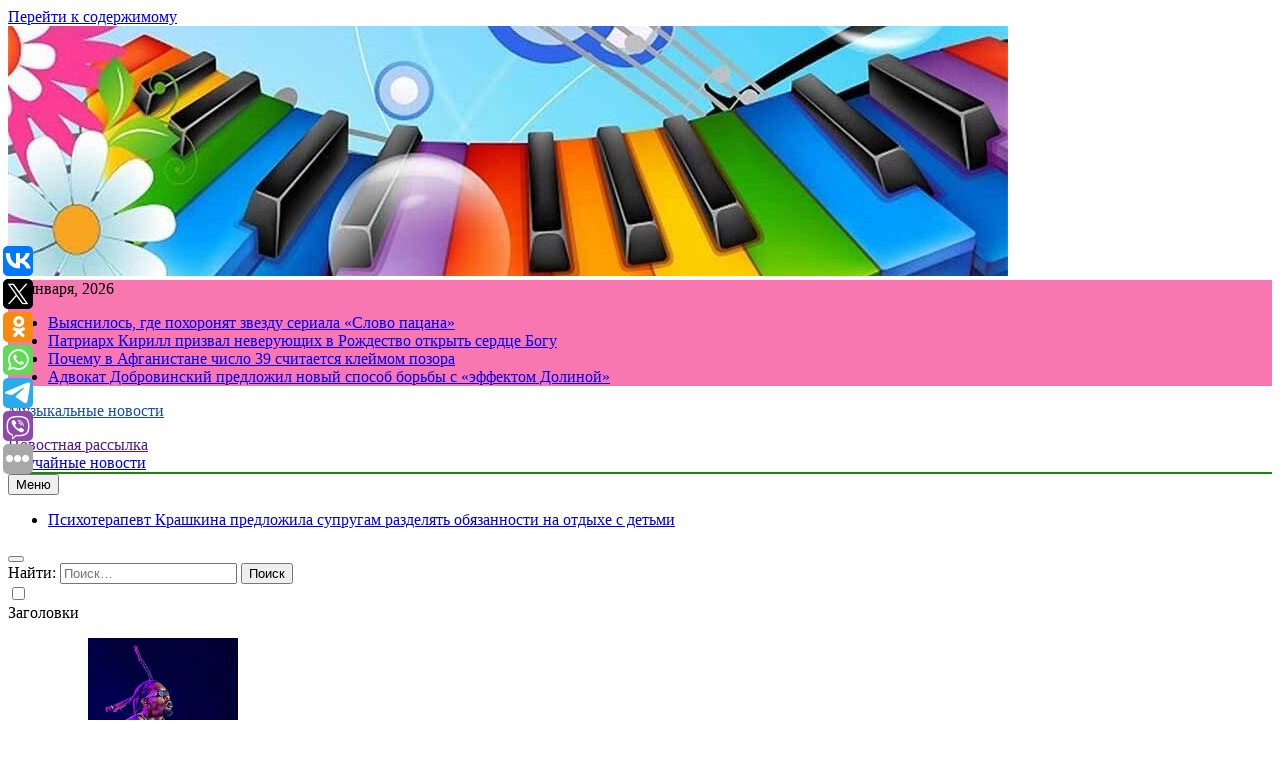

--- FILE ---
content_type: text/html; charset=UTF-8
request_url: https://vdohnovenie-istra.ru/4-seksualnye-texniki-kotorye-zastavyat-muzhchinu-vas-obozhat/
body_size: 17848
content:
<!doctype html>
<html lang="ru-RU">
<head>
	<meta charset="UTF-8">
	<meta name="viewport" content="width=device-width, initial-scale=1">
	<link rel="profile" href="https://gmpg.org/xfn/11">
	<title>4 сексуальные техники, которые заставят мужчину вас обожать &#8211; Музыкальные новости</title>
<meta name='robots' content='max-image-preview:large' />
<link rel="alternate" type="application/rss+xml" title="Музыкальные новости &raquo; Лента" href="https://vdohnovenie-istra.ru/feed/" />
<script>
window._wpemojiSettings = {"baseUrl":"https:\/\/s.w.org\/images\/core\/emoji\/14.0.0\/72x72\/","ext":".png","svgUrl":"https:\/\/s.w.org\/images\/core\/emoji\/14.0.0\/svg\/","svgExt":".svg","source":{"concatemoji":"https:\/\/vdohnovenie-istra.ru\/wp-includes\/js\/wp-emoji-release.min.js?ver=6.4.7"}};
/*! This file is auto-generated */
!function(i,n){var o,s,e;function c(e){try{var t={supportTests:e,timestamp:(new Date).valueOf()};sessionStorage.setItem(o,JSON.stringify(t))}catch(e){}}function p(e,t,n){e.clearRect(0,0,e.canvas.width,e.canvas.height),e.fillText(t,0,0);var t=new Uint32Array(e.getImageData(0,0,e.canvas.width,e.canvas.height).data),r=(e.clearRect(0,0,e.canvas.width,e.canvas.height),e.fillText(n,0,0),new Uint32Array(e.getImageData(0,0,e.canvas.width,e.canvas.height).data));return t.every(function(e,t){return e===r[t]})}function u(e,t,n){switch(t){case"flag":return n(e,"\ud83c\udff3\ufe0f\u200d\u26a7\ufe0f","\ud83c\udff3\ufe0f\u200b\u26a7\ufe0f")?!1:!n(e,"\ud83c\uddfa\ud83c\uddf3","\ud83c\uddfa\u200b\ud83c\uddf3")&&!n(e,"\ud83c\udff4\udb40\udc67\udb40\udc62\udb40\udc65\udb40\udc6e\udb40\udc67\udb40\udc7f","\ud83c\udff4\u200b\udb40\udc67\u200b\udb40\udc62\u200b\udb40\udc65\u200b\udb40\udc6e\u200b\udb40\udc67\u200b\udb40\udc7f");case"emoji":return!n(e,"\ud83e\udef1\ud83c\udffb\u200d\ud83e\udef2\ud83c\udfff","\ud83e\udef1\ud83c\udffb\u200b\ud83e\udef2\ud83c\udfff")}return!1}function f(e,t,n){var r="undefined"!=typeof WorkerGlobalScope&&self instanceof WorkerGlobalScope?new OffscreenCanvas(300,150):i.createElement("canvas"),a=r.getContext("2d",{willReadFrequently:!0}),o=(a.textBaseline="top",a.font="600 32px Arial",{});return e.forEach(function(e){o[e]=t(a,e,n)}),o}function t(e){var t=i.createElement("script");t.src=e,t.defer=!0,i.head.appendChild(t)}"undefined"!=typeof Promise&&(o="wpEmojiSettingsSupports",s=["flag","emoji"],n.supports={everything:!0,everythingExceptFlag:!0},e=new Promise(function(e){i.addEventListener("DOMContentLoaded",e,{once:!0})}),new Promise(function(t){var n=function(){try{var e=JSON.parse(sessionStorage.getItem(o));if("object"==typeof e&&"number"==typeof e.timestamp&&(new Date).valueOf()<e.timestamp+604800&&"object"==typeof e.supportTests)return e.supportTests}catch(e){}return null}();if(!n){if("undefined"!=typeof Worker&&"undefined"!=typeof OffscreenCanvas&&"undefined"!=typeof URL&&URL.createObjectURL&&"undefined"!=typeof Blob)try{var e="postMessage("+f.toString()+"("+[JSON.stringify(s),u.toString(),p.toString()].join(",")+"));",r=new Blob([e],{type:"text/javascript"}),a=new Worker(URL.createObjectURL(r),{name:"wpTestEmojiSupports"});return void(a.onmessage=function(e){c(n=e.data),a.terminate(),t(n)})}catch(e){}c(n=f(s,u,p))}t(n)}).then(function(e){for(var t in e)n.supports[t]=e[t],n.supports.everything=n.supports.everything&&n.supports[t],"flag"!==t&&(n.supports.everythingExceptFlag=n.supports.everythingExceptFlag&&n.supports[t]);n.supports.everythingExceptFlag=n.supports.everythingExceptFlag&&!n.supports.flag,n.DOMReady=!1,n.readyCallback=function(){n.DOMReady=!0}}).then(function(){return e}).then(function(){var e;n.supports.everything||(n.readyCallback(),(e=n.source||{}).concatemoji?t(e.concatemoji):e.wpemoji&&e.twemoji&&(t(e.twemoji),t(e.wpemoji)))}))}((window,document),window._wpemojiSettings);
</script>
<style id='wp-emoji-styles-inline-css'>

	img.wp-smiley, img.emoji {
		display: inline !important;
		border: none !important;
		box-shadow: none !important;
		height: 1em !important;
		width: 1em !important;
		margin: 0 0.07em !important;
		vertical-align: -0.1em !important;
		background: none !important;
		padding: 0 !important;
	}
</style>
<link rel='stylesheet' id='wp-block-library-css' href='https://vdohnovenie-istra.ru/wp-includes/css/dist/block-library/style.min.css?ver=6.4.7' media='all' />
<style id='classic-theme-styles-inline-css'>
/*! This file is auto-generated */
.wp-block-button__link{color:#fff;background-color:#32373c;border-radius:9999px;box-shadow:none;text-decoration:none;padding:calc(.667em + 2px) calc(1.333em + 2px);font-size:1.125em}.wp-block-file__button{background:#32373c;color:#fff;text-decoration:none}
</style>
<style id='global-styles-inline-css'>
body{--wp--preset--color--black: #000000;--wp--preset--color--cyan-bluish-gray: #abb8c3;--wp--preset--color--white: #ffffff;--wp--preset--color--pale-pink: #f78da7;--wp--preset--color--vivid-red: #cf2e2e;--wp--preset--color--luminous-vivid-orange: #ff6900;--wp--preset--color--luminous-vivid-amber: #fcb900;--wp--preset--color--light-green-cyan: #7bdcb5;--wp--preset--color--vivid-green-cyan: #00d084;--wp--preset--color--pale-cyan-blue: #8ed1fc;--wp--preset--color--vivid-cyan-blue: #0693e3;--wp--preset--color--vivid-purple: #9b51e0;--wp--preset--gradient--vivid-cyan-blue-to-vivid-purple: linear-gradient(135deg,rgba(6,147,227,1) 0%,rgb(155,81,224) 100%);--wp--preset--gradient--light-green-cyan-to-vivid-green-cyan: linear-gradient(135deg,rgb(122,220,180) 0%,rgb(0,208,130) 100%);--wp--preset--gradient--luminous-vivid-amber-to-luminous-vivid-orange: linear-gradient(135deg,rgba(252,185,0,1) 0%,rgba(255,105,0,1) 100%);--wp--preset--gradient--luminous-vivid-orange-to-vivid-red: linear-gradient(135deg,rgba(255,105,0,1) 0%,rgb(207,46,46) 100%);--wp--preset--gradient--very-light-gray-to-cyan-bluish-gray: linear-gradient(135deg,rgb(238,238,238) 0%,rgb(169,184,195) 100%);--wp--preset--gradient--cool-to-warm-spectrum: linear-gradient(135deg,rgb(74,234,220) 0%,rgb(151,120,209) 20%,rgb(207,42,186) 40%,rgb(238,44,130) 60%,rgb(251,105,98) 80%,rgb(254,248,76) 100%);--wp--preset--gradient--blush-light-purple: linear-gradient(135deg,rgb(255,206,236) 0%,rgb(152,150,240) 100%);--wp--preset--gradient--blush-bordeaux: linear-gradient(135deg,rgb(254,205,165) 0%,rgb(254,45,45) 50%,rgb(107,0,62) 100%);--wp--preset--gradient--luminous-dusk: linear-gradient(135deg,rgb(255,203,112) 0%,rgb(199,81,192) 50%,rgb(65,88,208) 100%);--wp--preset--gradient--pale-ocean: linear-gradient(135deg,rgb(255,245,203) 0%,rgb(182,227,212) 50%,rgb(51,167,181) 100%);--wp--preset--gradient--electric-grass: linear-gradient(135deg,rgb(202,248,128) 0%,rgb(113,206,126) 100%);--wp--preset--gradient--midnight: linear-gradient(135deg,rgb(2,3,129) 0%,rgb(40,116,252) 100%);--wp--preset--font-size--small: 13px;--wp--preset--font-size--medium: 20px;--wp--preset--font-size--large: 36px;--wp--preset--font-size--x-large: 42px;--wp--preset--spacing--20: 0.44rem;--wp--preset--spacing--30: 0.67rem;--wp--preset--spacing--40: 1rem;--wp--preset--spacing--50: 1.5rem;--wp--preset--spacing--60: 2.25rem;--wp--preset--spacing--70: 3.38rem;--wp--preset--spacing--80: 5.06rem;--wp--preset--shadow--natural: 6px 6px 9px rgba(0, 0, 0, 0.2);--wp--preset--shadow--deep: 12px 12px 50px rgba(0, 0, 0, 0.4);--wp--preset--shadow--sharp: 6px 6px 0px rgba(0, 0, 0, 0.2);--wp--preset--shadow--outlined: 6px 6px 0px -3px rgba(255, 255, 255, 1), 6px 6px rgba(0, 0, 0, 1);--wp--preset--shadow--crisp: 6px 6px 0px rgba(0, 0, 0, 1);}:where(.is-layout-flex){gap: 0.5em;}:where(.is-layout-grid){gap: 0.5em;}body .is-layout-flow > .alignleft{float: left;margin-inline-start: 0;margin-inline-end: 2em;}body .is-layout-flow > .alignright{float: right;margin-inline-start: 2em;margin-inline-end: 0;}body .is-layout-flow > .aligncenter{margin-left: auto !important;margin-right: auto !important;}body .is-layout-constrained > .alignleft{float: left;margin-inline-start: 0;margin-inline-end: 2em;}body .is-layout-constrained > .alignright{float: right;margin-inline-start: 2em;margin-inline-end: 0;}body .is-layout-constrained > .aligncenter{margin-left: auto !important;margin-right: auto !important;}body .is-layout-constrained > :where(:not(.alignleft):not(.alignright):not(.alignfull)){max-width: var(--wp--style--global--content-size);margin-left: auto !important;margin-right: auto !important;}body .is-layout-constrained > .alignwide{max-width: var(--wp--style--global--wide-size);}body .is-layout-flex{display: flex;}body .is-layout-flex{flex-wrap: wrap;align-items: center;}body .is-layout-flex > *{margin: 0;}body .is-layout-grid{display: grid;}body .is-layout-grid > *{margin: 0;}:where(.wp-block-columns.is-layout-flex){gap: 2em;}:where(.wp-block-columns.is-layout-grid){gap: 2em;}:where(.wp-block-post-template.is-layout-flex){gap: 1.25em;}:where(.wp-block-post-template.is-layout-grid){gap: 1.25em;}.has-black-color{color: var(--wp--preset--color--black) !important;}.has-cyan-bluish-gray-color{color: var(--wp--preset--color--cyan-bluish-gray) !important;}.has-white-color{color: var(--wp--preset--color--white) !important;}.has-pale-pink-color{color: var(--wp--preset--color--pale-pink) !important;}.has-vivid-red-color{color: var(--wp--preset--color--vivid-red) !important;}.has-luminous-vivid-orange-color{color: var(--wp--preset--color--luminous-vivid-orange) !important;}.has-luminous-vivid-amber-color{color: var(--wp--preset--color--luminous-vivid-amber) !important;}.has-light-green-cyan-color{color: var(--wp--preset--color--light-green-cyan) !important;}.has-vivid-green-cyan-color{color: var(--wp--preset--color--vivid-green-cyan) !important;}.has-pale-cyan-blue-color{color: var(--wp--preset--color--pale-cyan-blue) !important;}.has-vivid-cyan-blue-color{color: var(--wp--preset--color--vivid-cyan-blue) !important;}.has-vivid-purple-color{color: var(--wp--preset--color--vivid-purple) !important;}.has-black-background-color{background-color: var(--wp--preset--color--black) !important;}.has-cyan-bluish-gray-background-color{background-color: var(--wp--preset--color--cyan-bluish-gray) !important;}.has-white-background-color{background-color: var(--wp--preset--color--white) !important;}.has-pale-pink-background-color{background-color: var(--wp--preset--color--pale-pink) !important;}.has-vivid-red-background-color{background-color: var(--wp--preset--color--vivid-red) !important;}.has-luminous-vivid-orange-background-color{background-color: var(--wp--preset--color--luminous-vivid-orange) !important;}.has-luminous-vivid-amber-background-color{background-color: var(--wp--preset--color--luminous-vivid-amber) !important;}.has-light-green-cyan-background-color{background-color: var(--wp--preset--color--light-green-cyan) !important;}.has-vivid-green-cyan-background-color{background-color: var(--wp--preset--color--vivid-green-cyan) !important;}.has-pale-cyan-blue-background-color{background-color: var(--wp--preset--color--pale-cyan-blue) !important;}.has-vivid-cyan-blue-background-color{background-color: var(--wp--preset--color--vivid-cyan-blue) !important;}.has-vivid-purple-background-color{background-color: var(--wp--preset--color--vivid-purple) !important;}.has-black-border-color{border-color: var(--wp--preset--color--black) !important;}.has-cyan-bluish-gray-border-color{border-color: var(--wp--preset--color--cyan-bluish-gray) !important;}.has-white-border-color{border-color: var(--wp--preset--color--white) !important;}.has-pale-pink-border-color{border-color: var(--wp--preset--color--pale-pink) !important;}.has-vivid-red-border-color{border-color: var(--wp--preset--color--vivid-red) !important;}.has-luminous-vivid-orange-border-color{border-color: var(--wp--preset--color--luminous-vivid-orange) !important;}.has-luminous-vivid-amber-border-color{border-color: var(--wp--preset--color--luminous-vivid-amber) !important;}.has-light-green-cyan-border-color{border-color: var(--wp--preset--color--light-green-cyan) !important;}.has-vivid-green-cyan-border-color{border-color: var(--wp--preset--color--vivid-green-cyan) !important;}.has-pale-cyan-blue-border-color{border-color: var(--wp--preset--color--pale-cyan-blue) !important;}.has-vivid-cyan-blue-border-color{border-color: var(--wp--preset--color--vivid-cyan-blue) !important;}.has-vivid-purple-border-color{border-color: var(--wp--preset--color--vivid-purple) !important;}.has-vivid-cyan-blue-to-vivid-purple-gradient-background{background: var(--wp--preset--gradient--vivid-cyan-blue-to-vivid-purple) !important;}.has-light-green-cyan-to-vivid-green-cyan-gradient-background{background: var(--wp--preset--gradient--light-green-cyan-to-vivid-green-cyan) !important;}.has-luminous-vivid-amber-to-luminous-vivid-orange-gradient-background{background: var(--wp--preset--gradient--luminous-vivid-amber-to-luminous-vivid-orange) !important;}.has-luminous-vivid-orange-to-vivid-red-gradient-background{background: var(--wp--preset--gradient--luminous-vivid-orange-to-vivid-red) !important;}.has-very-light-gray-to-cyan-bluish-gray-gradient-background{background: var(--wp--preset--gradient--very-light-gray-to-cyan-bluish-gray) !important;}.has-cool-to-warm-spectrum-gradient-background{background: var(--wp--preset--gradient--cool-to-warm-spectrum) !important;}.has-blush-light-purple-gradient-background{background: var(--wp--preset--gradient--blush-light-purple) !important;}.has-blush-bordeaux-gradient-background{background: var(--wp--preset--gradient--blush-bordeaux) !important;}.has-luminous-dusk-gradient-background{background: var(--wp--preset--gradient--luminous-dusk) !important;}.has-pale-ocean-gradient-background{background: var(--wp--preset--gradient--pale-ocean) !important;}.has-electric-grass-gradient-background{background: var(--wp--preset--gradient--electric-grass) !important;}.has-midnight-gradient-background{background: var(--wp--preset--gradient--midnight) !important;}.has-small-font-size{font-size: var(--wp--preset--font-size--small) !important;}.has-medium-font-size{font-size: var(--wp--preset--font-size--medium) !important;}.has-large-font-size{font-size: var(--wp--preset--font-size--large) !important;}.has-x-large-font-size{font-size: var(--wp--preset--font-size--x-large) !important;}
.wp-block-navigation a:where(:not(.wp-element-button)){color: inherit;}
:where(.wp-block-post-template.is-layout-flex){gap: 1.25em;}:where(.wp-block-post-template.is-layout-grid){gap: 1.25em;}
:where(.wp-block-columns.is-layout-flex){gap: 2em;}:where(.wp-block-columns.is-layout-grid){gap: 2em;}
.wp-block-pullquote{font-size: 1.5em;line-height: 1.6;}
</style>
<link rel='stylesheet' id='jquery-smooth-scroll-css' href='https://vdohnovenie-istra.ru/wp-content/plugins/jquery-smooth-scroll/css/style.css?ver=6.4.7' media='all' />
<link rel='stylesheet' id='fontawesome-css' href='https://vdohnovenie-istra.ru/wp-content/themes/newsmatic/assets/lib/fontawesome/css/all.min.css?ver=5.15.3' media='all' />
<link rel='stylesheet' id='slick-css' href='https://vdohnovenie-istra.ru/wp-content/themes/newsmatic/assets/lib/slick/slick.css?ver=1.8.1' media='all' />
<link rel='stylesheet' id='newsmatic-typo-fonts-css' href='https://vdohnovenie-istra.ru/wp-content/fonts/256dae304305fdcf720672d33e495851.css' media='all' />
<link rel='stylesheet' id='newsmatic-style-css' href='https://vdohnovenie-istra.ru/wp-content/themes/newsmatic/style.css?ver=1.2.14' media='all' />
<style id='newsmatic-style-inline-css'>
body.newsmatic_font_typography{ --newsmatic-global-preset-color-1: #64748b;}
 body.newsmatic_font_typography{ --newsmatic-global-preset-color-2: #27272a;}
 body.newsmatic_font_typography{ --newsmatic-global-preset-color-3: #ef4444;}
 body.newsmatic_font_typography{ --newsmatic-global-preset-color-4: #eab308;}
 body.newsmatic_font_typography{ --newsmatic-global-preset-color-5: #84cc16;}
 body.newsmatic_font_typography{ --newsmatic-global-preset-color-6: #22c55e;}
 body.newsmatic_font_typography{ --newsmatic-global-preset-color-7: #06b6d4;}
 body.newsmatic_font_typography{ --newsmatic-global-preset-color-8: #0284c7;}
 body.newsmatic_font_typography{ --newsmatic-global-preset-color-9: #6366f1;}
 body.newsmatic_font_typography{ --newsmatic-global-preset-color-10: #84cc16;}
 body.newsmatic_font_typography{ --newsmatic-global-preset-color-11: #a855f7;}
 body.newsmatic_font_typography{ --newsmatic-global-preset-color-12: #f43f5e;}
 body.newsmatic_font_typography{ --newsmatic-global-preset-gradient-color-1: linear-gradient( 135deg, #485563 10%, #29323c 100%);}
 body.newsmatic_font_typography{ --newsmatic-global-preset-gradient-color-2: linear-gradient( 135deg, #FF512F 10%, #F09819 100%);}
 body.newsmatic_font_typography{ --newsmatic-global-preset-gradient-color-3: linear-gradient( 135deg, #00416A 10%, #E4E5E6 100%);}
 body.newsmatic_font_typography{ --newsmatic-global-preset-gradient-color-4: linear-gradient( 135deg, #CE9FFC 10%, #7367F0 100%);}
 body.newsmatic_font_typography{ --newsmatic-global-preset-gradient-color-5: linear-gradient( 135deg, #90F7EC 10%, #32CCBC 100%);}
 body.newsmatic_font_typography{ --newsmatic-global-preset-gradient-color-6: linear-gradient( 135deg, #81FBB8 10%, #28C76F 100%);}
 body.newsmatic_font_typography{ --newsmatic-global-preset-gradient-color-7: linear-gradient( 135deg, #EB3349 10%, #F45C43 100%);}
 body.newsmatic_font_typography{ --newsmatic-global-preset-gradient-color-8: linear-gradient( 135deg, #FFF720 10%, #3CD500 100%);}
 body.newsmatic_font_typography{ --newsmatic-global-preset-gradient-color-9: linear-gradient( 135deg, #FF96F9 10%, #C32BAC 100%);}
 body.newsmatic_font_typography{ --newsmatic-global-preset-gradient-color-10: linear-gradient( 135deg, #69FF97 10%, #00E4FF 100%);}
 body.newsmatic_font_typography{ --newsmatic-global-preset-gradient-color-11: linear-gradient( 135deg, #3C8CE7 10%, #00EAFF 100%);}
 body.newsmatic_font_typography{ --newsmatic-global-preset-gradient-color-12: linear-gradient( 135deg, #FF7AF5 10%, #513162 100%);}
 body.newsmatic_font_typography{ --theme-block-top-border-color: #1b8415;}
.newsmatic_font_typography { --header-padding: 35px;} .newsmatic_font_typography { --header-padding-tablet: 30px;} .newsmatic_font_typography { --header-padding-smartphone: 30px;}.newsmatic_main_body .site-header.layout--default .top-header{ background: #f53b8eb0}.newsmatic_font_typography .header-custom-button{ background: linear-gradient(135deg,rgb(178,7,29) 0%,rgb(1,1,1) 100%)}.newsmatic_font_typography .header-custom-button:hover{ background: #b2071d}.newsmatic_font_typography { --site-title-family : Roboto; }
.newsmatic_font_typography { --site-title-weight : 700; }
.newsmatic_font_typography { --site-title-texttransform : capitalize; }
.newsmatic_font_typography { --site-title-textdecoration : none; }
.newsmatic_font_typography { --site-title-size : 45px; }
.newsmatic_font_typography { --site-title-size-tab : 43px; }
.newsmatic_font_typography { --site-title-size-mobile : 40px; }
.newsmatic_font_typography { --site-title-lineheight : 45px; }
.newsmatic_font_typography { --site-title-lineheight-tab : 42px; }
.newsmatic_font_typography { --site-title-lineheight-mobile : 40px; }
.newsmatic_font_typography { --site-title-letterspacing : 0px; }
.newsmatic_font_typography { --site-title-letterspacing-tab : 0px; }
.newsmatic_font_typography { --site-title-letterspacing-mobile : 0px; }
body .site-branding img.custom-logo{ width: 230px; }@media(max-width: 940px) { body .site-branding img.custom-logo{ width: 200px; } }
@media(max-width: 610px) { body .site-branding img.custom-logo{ width: 200px; } }
.newsmatic_font_typography  { --sidebar-toggle-color: #525252;}.newsmatic_font_typography  { --sidebar-toggle-color-hover : #1B8415; }.newsmatic_font_typography  { --search-color: #525252;}.newsmatic_font_typography  { --search-color-hover : #1B8415; }.newsmatic_main_body { --site-bk-color: #c0f7f7}.newsmatic_font_typography  { --move-to-top-background-color: #1B8415;}.newsmatic_font_typography  { --move-to-top-background-color-hover : #1B8415; }.newsmatic_font_typography  { --move-to-top-color: #fff;}.newsmatic_font_typography  { --move-to-top-color-hover : #fff; }@media(max-width: 610px) { .ads-banner{ display : block;} }@media(max-width: 610px) { body #newsmatic-scroll-to-top.show{ display : none;} }body .site-header.layout--default .menu-section .row{ border-top: 1px solid #1B8415;}body .site-footer.dark_bk{ border-top: 5px solid #1B8415;}.newsmatic_font_typography  { --custom-btn-color: #ffffff;}.newsmatic_font_typography  { --custom-btn-color-hover : #ffffff; } body.newsmatic_main_body{ --theme-color-red: #f58427c7;} body.newsmatic_dark_mode{ --theme-color-red: #f58427c7;}body .post-categories .cat-item.cat-66 { background-color : #1B8415} body .newsmatic-category-no-bk .post-categories .cat-item.cat-66 a  { color : #1B8415} body.single .post-categories .cat-item.cat-66 { background-color : #1B8415} body .post-categories .cat-item.cat-51 { background-color : #1B8415} body .newsmatic-category-no-bk .post-categories .cat-item.cat-51 a  { color : #1B8415} body.single .post-categories .cat-item.cat-51 { background-color : #1B8415} body .post-categories .cat-item.cat-1 { background-color : #1B8415} body .newsmatic-category-no-bk .post-categories .cat-item.cat-1 a  { color : #1B8415} body.single .post-categories .cat-item.cat-1 { background-color : #1B8415} body .post-categories .cat-item.cat-7 { background-color : #1B8415} body .newsmatic-category-no-bk .post-categories .cat-item.cat-7 a  { color : #1B8415} body.single .post-categories .cat-item.cat-7 { background-color : #1B8415} body .post-categories .cat-item.cat-89 { background-color : #1B8415} body .newsmatic-category-no-bk .post-categories .cat-item.cat-89 a  { color : #1B8415} body.single .post-categories .cat-item.cat-89 { background-color : #1B8415} body .post-categories .cat-item.cat-34 { background-color : #1B8415} body .newsmatic-category-no-bk .post-categories .cat-item.cat-34 a  { color : #1B8415} body.single .post-categories .cat-item.cat-34 { background-color : #1B8415} body .post-categories .cat-item.cat-12 { background-color : #1B8415} body .newsmatic-category-no-bk .post-categories .cat-item.cat-12 a  { color : #1B8415} body.single .post-categories .cat-item.cat-12 { background-color : #1B8415} body .post-categories .cat-item.cat-45 { background-color : #1B8415} body .newsmatic-category-no-bk .post-categories .cat-item.cat-45 a  { color : #1B8415} body.single .post-categories .cat-item.cat-45 { background-color : #1B8415} body .post-categories .cat-item.cat-84 { background-color : #1B8415} body .newsmatic-category-no-bk .post-categories .cat-item.cat-84 a  { color : #1B8415} body.single .post-categories .cat-item.cat-84 { background-color : #1B8415} body .post-categories .cat-item.cat-17 { background-color : #1B8415} body .newsmatic-category-no-bk .post-categories .cat-item.cat-17 a  { color : #1B8415} body.single .post-categories .cat-item.cat-17 { background-color : #1B8415} body .post-categories .cat-item.cat-44 { background-color : #1B8415} body .newsmatic-category-no-bk .post-categories .cat-item.cat-44 a  { color : #1B8415} body.single .post-categories .cat-item.cat-44 { background-color : #1B8415} body .post-categories .cat-item.cat-24 { background-color : #1B8415} body .newsmatic-category-no-bk .post-categories .cat-item.cat-24 a  { color : #1B8415} body.single .post-categories .cat-item.cat-24 { background-color : #1B8415} body .post-categories .cat-item.cat-79 { background-color : #1B8415} body .newsmatic-category-no-bk .post-categories .cat-item.cat-79 a  { color : #1B8415} body.single .post-categories .cat-item.cat-79 { background-color : #1B8415} body .post-categories .cat-item.cat-87 { background-color : #1B8415} body .newsmatic-category-no-bk .post-categories .cat-item.cat-87 a  { color : #1B8415} body.single .post-categories .cat-item.cat-87 { background-color : #1B8415} body .post-categories .cat-item.cat-53 { background-color : #1B8415} body .newsmatic-category-no-bk .post-categories .cat-item.cat-53 a  { color : #1B8415} body.single .post-categories .cat-item.cat-53 { background-color : #1B8415} body .post-categories .cat-item.cat-88 { background-color : #1B8415} body .newsmatic-category-no-bk .post-categories .cat-item.cat-88 a  { color : #1B8415} body.single .post-categories .cat-item.cat-88 { background-color : #1B8415} body .post-categories .cat-item.cat-61 { background-color : #1B8415} body .newsmatic-category-no-bk .post-categories .cat-item.cat-61 a  { color : #1B8415} body.single .post-categories .cat-item.cat-61 { background-color : #1B8415} body .post-categories .cat-item.cat-41 { background-color : #1B8415} body .newsmatic-category-no-bk .post-categories .cat-item.cat-41 a  { color : #1B8415} body.single .post-categories .cat-item.cat-41 { background-color : #1B8415} body .post-categories .cat-item.cat-20 { background-color : #1B8415} body .newsmatic-category-no-bk .post-categories .cat-item.cat-20 a  { color : #1B8415} body.single .post-categories .cat-item.cat-20 { background-color : #1B8415} body .post-categories .cat-item.cat-68 { background-color : #1B8415} body .newsmatic-category-no-bk .post-categories .cat-item.cat-68 a  { color : #1B8415} body.single .post-categories .cat-item.cat-68 { background-color : #1B8415} body .post-categories .cat-item.cat-9 { background-color : #1B8415} body .newsmatic-category-no-bk .post-categories .cat-item.cat-9 a  { color : #1B8415} body.single .post-categories .cat-item.cat-9 { background-color : #1B8415} body .post-categories .cat-item.cat-82 { background-color : #1B8415} body .newsmatic-category-no-bk .post-categories .cat-item.cat-82 a  { color : #1B8415} body.single .post-categories .cat-item.cat-82 { background-color : #1B8415} body .post-categories .cat-item.cat-77 { background-color : #1B8415} body .newsmatic-category-no-bk .post-categories .cat-item.cat-77 a  { color : #1B8415} body.single .post-categories .cat-item.cat-77 { background-color : #1B8415} body .post-categories .cat-item.cat-74 { background-color : #1B8415} body .newsmatic-category-no-bk .post-categories .cat-item.cat-74 a  { color : #1B8415} body.single .post-categories .cat-item.cat-74 { background-color : #1B8415} body .post-categories .cat-item.cat-78 { background-color : #1B8415} body .newsmatic-category-no-bk .post-categories .cat-item.cat-78 a  { color : #1B8415} body.single .post-categories .cat-item.cat-78 { background-color : #1B8415} body .post-categories .cat-item.cat-75 { background-color : #1B8415} body .newsmatic-category-no-bk .post-categories .cat-item.cat-75 a  { color : #1B8415} body.single .post-categories .cat-item.cat-75 { background-color : #1B8415} body .post-categories .cat-item.cat-60 { background-color : #1B8415} body .newsmatic-category-no-bk .post-categories .cat-item.cat-60 a  { color : #1B8415} body.single .post-categories .cat-item.cat-60 { background-color : #1B8415} body .post-categories .cat-item.cat-19 { background-color : #1B8415} body .newsmatic-category-no-bk .post-categories .cat-item.cat-19 a  { color : #1B8415} body.single .post-categories .cat-item.cat-19 { background-color : #1B8415} body .post-categories .cat-item.cat-46 { background-color : #1B8415} body .newsmatic-category-no-bk .post-categories .cat-item.cat-46 a  { color : #1B8415} body.single .post-categories .cat-item.cat-46 { background-color : #1B8415} body .post-categories .cat-item.cat-31 { background-color : #1B8415} body .newsmatic-category-no-bk .post-categories .cat-item.cat-31 a  { color : #1B8415} body.single .post-categories .cat-item.cat-31 { background-color : #1B8415} body .post-categories .cat-item.cat-36 { background-color : #1B8415} body .newsmatic-category-no-bk .post-categories .cat-item.cat-36 a  { color : #1B8415} body.single .post-categories .cat-item.cat-36 { background-color : #1B8415} body .post-categories .cat-item.cat-27 { background-color : #1B8415} body .newsmatic-category-no-bk .post-categories .cat-item.cat-27 a  { color : #1B8415} body.single .post-categories .cat-item.cat-27 { background-color : #1B8415} body .post-categories .cat-item.cat-10 { background-color : #1B8415} body .newsmatic-category-no-bk .post-categories .cat-item.cat-10 a  { color : #1B8415} body.single .post-categories .cat-item.cat-10 { background-color : #1B8415} body .post-categories .cat-item.cat-50 { background-color : #1B8415} body .newsmatic-category-no-bk .post-categories .cat-item.cat-50 a  { color : #1B8415} body.single .post-categories .cat-item.cat-50 { background-color : #1B8415} body .post-categories .cat-item.cat-13 { background-color : #1B8415} body .newsmatic-category-no-bk .post-categories .cat-item.cat-13 a  { color : #1B8415} body.single .post-categories .cat-item.cat-13 { background-color : #1B8415} body .post-categories .cat-item.cat-48 { background-color : #1B8415} body .newsmatic-category-no-bk .post-categories .cat-item.cat-48 a  { color : #1B8415} body.single .post-categories .cat-item.cat-48 { background-color : #1B8415} body .post-categories .cat-item.cat-25 { background-color : #1B8415} body .newsmatic-category-no-bk .post-categories .cat-item.cat-25 a  { color : #1B8415} body.single .post-categories .cat-item.cat-25 { background-color : #1B8415} body .post-categories .cat-item.cat-21 { background-color : #1B8415} body .newsmatic-category-no-bk .post-categories .cat-item.cat-21 a  { color : #1B8415} body.single .post-categories .cat-item.cat-21 { background-color : #1B8415} body .post-categories .cat-item.cat-3 { background-color : #1B8415} body .newsmatic-category-no-bk .post-categories .cat-item.cat-3 a  { color : #1B8415} body.single .post-categories .cat-item.cat-3 { background-color : #1B8415} body .post-categories .cat-item.cat-16 { background-color : #1B8415} body .newsmatic-category-no-bk .post-categories .cat-item.cat-16 a  { color : #1B8415} body.single .post-categories .cat-item.cat-16 { background-color : #1B8415} body .post-categories .cat-item.cat-5 { background-color : #1B8415} body .newsmatic-category-no-bk .post-categories .cat-item.cat-5 a  { color : #1B8415} body.single .post-categories .cat-item.cat-5 { background-color : #1B8415} body .post-categories .cat-item.cat-43 { background-color : #1B8415} body .newsmatic-category-no-bk .post-categories .cat-item.cat-43 a  { color : #1B8415} body.single .post-categories .cat-item.cat-43 { background-color : #1B8415} body .post-categories .cat-item.cat-63 { background-color : #1B8415} body .newsmatic-category-no-bk .post-categories .cat-item.cat-63 a  { color : #1B8415} body.single .post-categories .cat-item.cat-63 { background-color : #1B8415} body .post-categories .cat-item.cat-49 { background-color : #1B8415} body .newsmatic-category-no-bk .post-categories .cat-item.cat-49 a  { color : #1B8415} body.single .post-categories .cat-item.cat-49 { background-color : #1B8415} body .post-categories .cat-item.cat-26 { background-color : #1B8415} body .newsmatic-category-no-bk .post-categories .cat-item.cat-26 a  { color : #1B8415} body.single .post-categories .cat-item.cat-26 { background-color : #1B8415} body .post-categories .cat-item.cat-4 { background-color : #1B8415} body .newsmatic-category-no-bk .post-categories .cat-item.cat-4 a  { color : #1B8415} body.single .post-categories .cat-item.cat-4 { background-color : #1B8415} body .post-categories .cat-item.cat-70 { background-color : #1B8415} body .newsmatic-category-no-bk .post-categories .cat-item.cat-70 a  { color : #1B8415} body.single .post-categories .cat-item.cat-70 { background-color : #1B8415} body .post-categories .cat-item.cat-38 { background-color : #1B8415} body .newsmatic-category-no-bk .post-categories .cat-item.cat-38 a  { color : #1B8415} body.single .post-categories .cat-item.cat-38 { background-color : #1B8415} body .post-categories .cat-item.cat-15 { background-color : #1B8415} body .newsmatic-category-no-bk .post-categories .cat-item.cat-15 a  { color : #1B8415} body.single .post-categories .cat-item.cat-15 { background-color : #1B8415} body .post-categories .cat-item.cat-67 { background-color : #1B8415} body .newsmatic-category-no-bk .post-categories .cat-item.cat-67 a  { color : #1B8415} body.single .post-categories .cat-item.cat-67 { background-color : #1B8415} body .post-categories .cat-item.cat-62 { background-color : #1B8415} body .newsmatic-category-no-bk .post-categories .cat-item.cat-62 a  { color : #1B8415} body.single .post-categories .cat-item.cat-62 { background-color : #1B8415} body .post-categories .cat-item.cat-73 { background-color : #1B8415} body .newsmatic-category-no-bk .post-categories .cat-item.cat-73 a  { color : #1B8415} body.single .post-categories .cat-item.cat-73 { background-color : #1B8415} body .post-categories .cat-item.cat-14 { background-color : #1B8415} body .newsmatic-category-no-bk .post-categories .cat-item.cat-14 a  { color : #1B8415} body.single .post-categories .cat-item.cat-14 { background-color : #1B8415} body .post-categories .cat-item.cat-32 { background-color : #1B8415} body .newsmatic-category-no-bk .post-categories .cat-item.cat-32 a  { color : #1B8415} body.single .post-categories .cat-item.cat-32 { background-color : #1B8415} body .post-categories .cat-item.cat-23 { background-color : #1B8415} body .newsmatic-category-no-bk .post-categories .cat-item.cat-23 a  { color : #1B8415} body.single .post-categories .cat-item.cat-23 { background-color : #1B8415} body .post-categories .cat-item.cat-91 { background-color : #1B8415} body .newsmatic-category-no-bk .post-categories .cat-item.cat-91 a  { color : #1B8415} body.single .post-categories .cat-item.cat-91 { background-color : #1B8415} body .post-categories .cat-item.cat-90 { background-color : #1B8415} body .newsmatic-category-no-bk .post-categories .cat-item.cat-90 a  { color : #1B8415} body.single .post-categories .cat-item.cat-90 { background-color : #1B8415} body .post-categories .cat-item.cat-22 { background-color : #1B8415} body .newsmatic-category-no-bk .post-categories .cat-item.cat-22 a  { color : #1B8415} body.single .post-categories .cat-item.cat-22 { background-color : #1B8415} body .post-categories .cat-item.cat-72 { background-color : #1B8415} body .newsmatic-category-no-bk .post-categories .cat-item.cat-72 a  { color : #1B8415} body.single .post-categories .cat-item.cat-72 { background-color : #1B8415} body .post-categories .cat-item.cat-81 { background-color : #1B8415} body .newsmatic-category-no-bk .post-categories .cat-item.cat-81 a  { color : #1B8415} body.single .post-categories .cat-item.cat-81 { background-color : #1B8415} body .post-categories .cat-item.cat-65 { background-color : #1B8415} body .newsmatic-category-no-bk .post-categories .cat-item.cat-65 a  { color : #1B8415} body.single .post-categories .cat-item.cat-65 { background-color : #1B8415} body .post-categories .cat-item.cat-29 { background-color : #1B8415} body .newsmatic-category-no-bk .post-categories .cat-item.cat-29 a  { color : #1B8415} body.single .post-categories .cat-item.cat-29 { background-color : #1B8415} body .post-categories .cat-item.cat-76 { background-color : #1B8415} body .newsmatic-category-no-bk .post-categories .cat-item.cat-76 a  { color : #1B8415} body.single .post-categories .cat-item.cat-76 { background-color : #1B8415} body .post-categories .cat-item.cat-64 { background-color : #1B8415} body .newsmatic-category-no-bk .post-categories .cat-item.cat-64 a  { color : #1B8415} body.single .post-categories .cat-item.cat-64 { background-color : #1B8415} body .post-categories .cat-item.cat-52 { background-color : #1B8415} body .newsmatic-category-no-bk .post-categories .cat-item.cat-52 a  { color : #1B8415} body.single .post-categories .cat-item.cat-52 { background-color : #1B8415} body .post-categories .cat-item.cat-56 { background-color : #1B8415} body .newsmatic-category-no-bk .post-categories .cat-item.cat-56 a  { color : #1B8415} body.single .post-categories .cat-item.cat-56 { background-color : #1B8415} body .post-categories .cat-item.cat-40 { background-color : #1B8415} body .newsmatic-category-no-bk .post-categories .cat-item.cat-40 a  { color : #1B8415} body.single .post-categories .cat-item.cat-40 { background-color : #1B8415} body .post-categories .cat-item.cat-59 { background-color : #1B8415} body .newsmatic-category-no-bk .post-categories .cat-item.cat-59 a  { color : #1B8415} body.single .post-categories .cat-item.cat-59 { background-color : #1B8415} body .post-categories .cat-item.cat-42 { background-color : #1B8415} body .newsmatic-category-no-bk .post-categories .cat-item.cat-42 a  { color : #1B8415} body.single .post-categories .cat-item.cat-42 { background-color : #1B8415} body .post-categories .cat-item.cat-28 { background-color : #1B8415} body .newsmatic-category-no-bk .post-categories .cat-item.cat-28 a  { color : #1B8415} body.single .post-categories .cat-item.cat-28 { background-color : #1B8415} body .post-categories .cat-item.cat-71 { background-color : #1B8415} body .newsmatic-category-no-bk .post-categories .cat-item.cat-71 a  { color : #1B8415} body.single .post-categories .cat-item.cat-71 { background-color : #1B8415} body .post-categories .cat-item.cat-54 { background-color : #1B8415} body .newsmatic-category-no-bk .post-categories .cat-item.cat-54 a  { color : #1B8415} body.single .post-categories .cat-item.cat-54 { background-color : #1B8415} body .post-categories .cat-item.cat-6 { background-color : #1B8415} body .newsmatic-category-no-bk .post-categories .cat-item.cat-6 a  { color : #1B8415} body.single .post-categories .cat-item.cat-6 { background-color : #1B8415} body .post-categories .cat-item.cat-57 { background-color : #1B8415} body .newsmatic-category-no-bk .post-categories .cat-item.cat-57 a  { color : #1B8415} body.single .post-categories .cat-item.cat-57 { background-color : #1B8415} body .post-categories .cat-item.cat-18 { background-color : #1B8415} body .newsmatic-category-no-bk .post-categories .cat-item.cat-18 a  { color : #1B8415} body.single .post-categories .cat-item.cat-18 { background-color : #1B8415} body .post-categories .cat-item.cat-37 { background-color : #1B8415} body .newsmatic-category-no-bk .post-categories .cat-item.cat-37 a  { color : #1B8415} body.single .post-categories .cat-item.cat-37 { background-color : #1B8415} body .post-categories .cat-item.cat-8 { background-color : #1B8415} body .newsmatic-category-no-bk .post-categories .cat-item.cat-8 a  { color : #1B8415} body.single .post-categories .cat-item.cat-8 { background-color : #1B8415} body .post-categories .cat-item.cat-86 { background-color : #1B8415} body .newsmatic-category-no-bk .post-categories .cat-item.cat-86 a  { color : #1B8415} body.single .post-categories .cat-item.cat-86 { background-color : #1B8415} body .post-categories .cat-item.cat-39 { background-color : #1B8415} body .newsmatic-category-no-bk .post-categories .cat-item.cat-39 a  { color : #1B8415} body.single .post-categories .cat-item.cat-39 { background-color : #1B8415} body .post-categories .cat-item.cat-69 { background-color : #1B8415} body .newsmatic-category-no-bk .post-categories .cat-item.cat-69 a  { color : #1B8415} body.single .post-categories .cat-item.cat-69 { background-color : #1B8415} body .post-categories .cat-item.cat-80 { background-color : #1B8415} body .newsmatic-category-no-bk .post-categories .cat-item.cat-80 a  { color : #1B8415} body.single .post-categories .cat-item.cat-80 { background-color : #1B8415} body .post-categories .cat-item.cat-33 { background-color : #1B8415} body .newsmatic-category-no-bk .post-categories .cat-item.cat-33 a  { color : #1B8415} body.single .post-categories .cat-item.cat-33 { background-color : #1B8415} body .post-categories .cat-item.cat-35 { background-color : #1B8415} body .newsmatic-category-no-bk .post-categories .cat-item.cat-35 a  { color : #1B8415} body.single .post-categories .cat-item.cat-35 { background-color : #1B8415} body .post-categories .cat-item.cat-58 { background-color : #1B8415} body .newsmatic-category-no-bk .post-categories .cat-item.cat-58 a  { color : #1B8415} body.single .post-categories .cat-item.cat-58 { background-color : #1B8415} body .post-categories .cat-item.cat-47 { background-color : #1B8415} body .newsmatic-category-no-bk .post-categories .cat-item.cat-47 a  { color : #1B8415} body.single .post-categories .cat-item.cat-47 { background-color : #1B8415} body .post-categories .cat-item.cat-30 { background-color : #1B8415} body .newsmatic-category-no-bk .post-categories .cat-item.cat-30 a  { color : #1B8415} body.single .post-categories .cat-item.cat-30 { background-color : #1B8415} body .post-categories .cat-item.cat-55 { background-color : #1B8415} body .newsmatic-category-no-bk .post-categories .cat-item.cat-55 a  { color : #1B8415} body.single .post-categories .cat-item.cat-55 { background-color : #1B8415} body .post-categories .cat-item.cat-11 { background-color : #1B8415} body .newsmatic-category-no-bk .post-categories .cat-item.cat-11 a  { color : #1B8415} body.single .post-categories .cat-item.cat-11 { background-color : #1B8415}  #main-banner-section .main-banner-slider figure.post-thumb { border-radius: 0px; } #main-banner-section .main-banner-slider .post-element{ border-radius: 0px;}
 @media (max-width: 769px){ #main-banner-section .main-banner-slider figure.post-thumb { border-radius: 0px; } #main-banner-section .main-banner-slider .post-element { border-radius: 0px; } }
 @media (max-width: 548px){ #main-banner-section .main-banner-slider figure.post-thumb  { border-radius: 0px; } #main-banner-section .main-banner-slider .post-element { border-radius: 0px; } }
 #main-banner-section .main-banner-trailing-posts figure.post-thumb, #main-banner-section .banner-trailing-posts figure.post-thumb { border-radius: 0px } #main-banner-section .banner-trailing-posts .post-element { border-radius: 0px;}
 @media (max-width: 769px){ #main-banner-section .main-banner-trailing-posts figure.post-thumb,
				#main-banner-section .banner-trailing-posts figure.post-thumb { border-radius: 0px } #main-banner-section .banner-trailing-posts .post-element { border-radius: 0px;} }
 @media (max-width: 548px){ #main-banner-section .main-banner-trailing-posts figure.post-thumb,
				#main-banner-section .banner-trailing-posts figure.post-thumb  { border-radius: 0px  } #main-banner-section .banner-trailing-posts .post-element { border-radius: 0px;} }
 main.site-main .primary-content article figure.post-thumb-wrap { padding-bottom: calc( 0.25 * 100% ) }
 @media (max-width: 769px){ main.site-main .primary-content article figure.post-thumb-wrap { padding-bottom: calc( 0.4 * 100% ) } }
 @media (max-width: 548px){ main.site-main .primary-content article figure.post-thumb-wrap { padding-bottom: calc( 0.4 * 100% ) } }
 main.site-main .primary-content article figure.post-thumb-wrap { border-radius: 0px}
 @media (max-width: 769px){ main.site-main .primary-content article figure.post-thumb-wrap { border-radius: 0px } }
 @media (max-width: 548px){ main.site-main .primary-content article figure.post-thumb-wrap { border-radius: 0px  } }
#block--1710966256495k article figure.post-thumb-wrap { padding-bottom: calc( 0.6 * 100% ) }
 @media (max-width: 769px){ #block--1710966256495k article figure.post-thumb-wrap { padding-bottom: calc( 0.8 * 100% ) } }
 @media (max-width: 548px){ #block--1710966256495k article figure.post-thumb-wrap { padding-bottom: calc( 0.6 * 100% ) }}
#block--1710966256495k article figure.post-thumb-wrap { border-radius: 0px }
 @media (max-width: 769px){ #block--1710966256495k article figure.post-thumb-wrap { border-radius: 0px } }
 @media (max-width: 548px){ #block--1710966256495k article figure.post-thumb-wrap { border-radius: 0px } }
#block--1710966256505g article figure.post-thumb-wrap { padding-bottom: calc( 0.6 * 100% ) }
 @media (max-width: 769px){ #block--1710966256505g article figure.post-thumb-wrap { padding-bottom: calc( 0.8 * 100% ) } }
 @media (max-width: 548px){ #block--1710966256505g article figure.post-thumb-wrap { padding-bottom: calc( 0.6 * 100% ) }}
#block--1710966256505g article figure.post-thumb-wrap { border-radius: 0px }
 @media (max-width: 769px){ #block--1710966256505g article figure.post-thumb-wrap { border-radius: 0px } }
 @media (max-width: 548px){ #block--1710966256505g article figure.post-thumb-wrap { border-radius: 0px } }
#block--1710966256510s article figure.post-thumb-wrap { padding-bottom: calc( 0.25 * 100% ) }
 @media (max-width: 769px){ #block--1710966256510s article figure.post-thumb-wrap { padding-bottom: calc( 0.25 * 100% ) } }
 @media (max-width: 548px){ #block--1710966256510s article figure.post-thumb-wrap { padding-bottom: calc( 0.25 * 100% ) }}
#block--1710966256510s article figure.post-thumb-wrap { border-radius: 0px }
 @media (max-width: 769px){ #block--1710966256510s article figure.post-thumb-wrap { border-radius: 0px } }
 @media (max-width: 548px){ #block--1710966256510s article figure.post-thumb-wrap { border-radius: 0px } }
#block--1710966256517k article figure.post-thumb-wrap { padding-bottom: calc( 0.6 * 100% ) }
 @media (max-width: 769px){ #block--1710966256517k article figure.post-thumb-wrap { padding-bottom: calc( 0.8 * 100% ) } }
 @media (max-width: 548px){ #block--1710966256517k article figure.post-thumb-wrap { padding-bottom: calc( 0.6 * 100% ) }}
#block--1710966256517k article figure.post-thumb-wrap { border-radius: 0px }
 @media (max-width: 769px){ #block--1710966256517k article figure.post-thumb-wrap { border-radius: 0px } }
 @media (max-width: 548px){ #block--1710966256517k article figure.post-thumb-wrap { border-radius: 0px } }
</style>
<link rel='stylesheet' id='newsmatic-main-style-css' href='https://vdohnovenie-istra.ru/wp-content/themes/newsmatic/assets/css/main.css?ver=1.2.14' media='all' />
<link rel='stylesheet' id='newsmatic-loader-style-css' href='https://vdohnovenie-istra.ru/wp-content/themes/newsmatic/assets/css/loader.css?ver=1.2.14' media='all' />
<link rel='stylesheet' id='newsmatic-responsive-style-css' href='https://vdohnovenie-istra.ru/wp-content/themes/newsmatic/assets/css/responsive.css?ver=1.2.14' media='all' />
<script src="https://vdohnovenie-istra.ru/wp-includes/js/jquery/jquery.min.js?ver=3.7.1" id="jquery-core-js"></script>
<script src="https://vdohnovenie-istra.ru/wp-includes/js/jquery/jquery-migrate.min.js?ver=3.4.1" id="jquery-migrate-js"></script>
<link rel="https://api.w.org/" href="https://vdohnovenie-istra.ru/wp-json/" /><link rel="alternate" type="application/json" href="https://vdohnovenie-istra.ru/wp-json/wp/v2/posts/1465" /><link rel="EditURI" type="application/rsd+xml" title="RSD" href="https://vdohnovenie-istra.ru/xmlrpc.php?rsd" />
<meta name="generator" content="WordPress 6.4.7" />
<link rel="canonical" href="https://vdohnovenie-istra.ru/4-seksualnye-texniki-kotorye-zastavyat-muzhchinu-vas-obozhat/" />
<link rel='shortlink' href='https://vdohnovenie-istra.ru/?p=1465' />
<link rel="alternate" type="application/json+oembed" href="https://vdohnovenie-istra.ru/wp-json/oembed/1.0/embed?url=https%3A%2F%2Fvdohnovenie-istra.ru%2F4-seksualnye-texniki-kotorye-zastavyat-muzhchinu-vas-obozhat%2F" />
<link rel="alternate" type="text/xml+oembed" href="https://vdohnovenie-istra.ru/wp-json/oembed/1.0/embed?url=https%3A%2F%2Fvdohnovenie-istra.ru%2F4-seksualnye-texniki-kotorye-zastavyat-muzhchinu-vas-obozhat%2F&#038;format=xml" />
<!-- MagenetMonetization V: 1.0.29.2--><!-- MagenetMonetization 1 --><!-- MagenetMonetization 1.1 -->		<style type="text/css">
							header .site-title a, header .site-title a:after  {
					color: #1951a0;
				}
				header .site-title a:hover {
					color: #1B8415;
				}
								.site-description {
						position: absolute;
						clip: rect(1px, 1px, 1px, 1px);
					}
						</style>
		</head>

<body class="post-template-default single single-post postid-1465 single-format-standard newsmatic-title-two newsmatic-image-hover--effect-two site-full-width--layout newsmatic_site_block_border_top right-sidebar newsmatic_main_body newsmatic_font_typography" itemtype='https://schema.org/Blog' itemscope='itemscope'>
<div id="page" class="site">
	<a class="skip-link screen-reader-text" href="#primary">Перейти к содержимому</a>
				<div class="newsmatic_ovelay_div"></div>
			<div id="wp-custom-header" class="wp-custom-header"><img src="https://vdohnovenie-istra.ru/wp-content/uploads/2023/04/cropped-cropped-лдгоьаоновк.jpg" width="1000" height="250" alt="" srcset="https://vdohnovenie-istra.ru/wp-content/uploads/2023/04/cropped-cropped-лдгоьаоновк.jpg 1000w, https://vdohnovenie-istra.ru/wp-content/uploads/2023/04/cropped-cropped-лдгоьаоновк-300x75.jpg 300w, https://vdohnovenie-istra.ru/wp-content/uploads/2023/04/cropped-cropped-лдгоьаоновк-768x192.jpg 768w" sizes="(max-width: 1000px) 100vw, 1000px" decoding="async" fetchpriority="high" /></div>			
			<header id="masthead" class="site-header layout--default layout--one">
				<div class="top-header"><div class="newsmatic-container"><div class="row">         <div class="top-date-time">
            <span class="date">18 января, 2026</span>
            <span class="time"></span>
         </div>
               <div class="top-ticker-news">
            <ul class="ticker-item-wrap">
                                          <li class="ticker-item"><a href="https://vdohnovenie-istra.ru/vyyasnilos-gde-poxoronyat-zvezdu-seriala-slovo-pacana/" title="Выяснилось, где похоронят звезду сериала «Слово пацана»">Выяснилось, где похоронят звезду сериала «Слово пацана»</a></h2></li>
                                                   <li class="ticker-item"><a href="https://vdohnovenie-istra.ru/patriarx-kirill-prizval-neveruyushhix-v-rozhdestvo-otkryt-serdce-bogu/" title="Патриарх Кирилл призвал неверующих в Рождество открыть сердце Богу">Патриарх Кирилл призвал неверующих в Рождество открыть сердце Богу</a></h2></li>
                                                   <li class="ticker-item"><a href="https://vdohnovenie-istra.ru/pochemu-v-afganistane-chislo-39-schitaetsya-klejmom-pozora/" title="Почему в Афганистане число 39 считается клеймом позора">Почему в Афганистане число 39 считается клеймом позора</a></h2></li>
                                                   <li class="ticker-item"><a href="https://vdohnovenie-istra.ru/advokat-dobrovinskij-predlozhil-novyj-sposob-borby-s-effektom-dolinoj/" title="Адвокат Добровинский предложил новый способ борьбы с «эффектом Долиной»">Адвокат Добровинский предложил новый способ борьбы с «эффектом Долиной»</a></h2></li>
                                    </ul>
			</div>
      </div></div></div>        <div class="main-header order--social-logo-buttons">
            <div class="site-branding-section">
                <div class="newsmatic-container">
                    <div class="row">
                                 <div class="social-icons-wrap"><div class="social-icons">					<a class="social-icon" href="" target="_blank"><i class="fab fa-facebook-f"></i></a>
							<a class="social-icon" href="" target="_blank"><i class="fab fa-instagram"></i></a>
							<a class="social-icon" href="" target="_blank"><i class="fab fa-twitter"></i></a>
							<a class="social-icon" href="" target="_blank"><i class="fab fa-google-wallet"></i></a>
							<a class="social-icon" href="" target="_blank"><i class="fab fa-youtube"></i></a>
		</div></div>
                  <div class="site-branding">
                                        <p class="site-title"><a href="https://vdohnovenie-istra.ru/" rel="home">Музыкальные новости</a></p>
                            </div><!-- .site-branding -->
         <div class="header-right-button-wrap">            <div class="newsletter-element">
                <a href="" data-popup="redirect">
                    <span class="title-icon"><i class="far fa-envelope"></i></span><span class="title-text">Новостная рассылка</span>                </a>
            </div><!-- .newsletter-element -->
                    <div class="random-news-element">
                <a href="https://vdohnovenie-istra.ru?newsmaticargs=custom&#038;posts=random">
                    <span class="title-icon"><i class="fas fa-bolt"></i></span><span class="title-text">Случайные новости</span>                </a>
            </div><!-- .random-news-element -->
        </div><!-- .header-right-button-wrap -->                    </div>
                </div>
            </div>
            <div class="menu-section">
                <div class="newsmatic-container">
                    <div class="row">
                                    <div class="sidebar-toggle-wrap">
                <a class="sidebar-toggle-trigger" href="javascript:void(0);">
                    <div class="newsmatic_sidetoggle_menu_burger">
                      <span></span>
                      <span></span>
                      <span></span>
                  </div>
                </a>
                <div class="sidebar-toggle hide">
                <span class="sidebar-toggle-close"><i class="fas fa-times"></i></span>
                  <div class="newsmatic-container">
                    <div class="row">
                                          </div>
                  </div>
                </div>
            </div>
                 <nav id="site-navigation" class="main-navigation hover-effect--none">
            <button class="menu-toggle" aria-controls="primary-menu" aria-expanded="false">
                <div id="newsmatic_menu_burger">
                    <span></span>
                    <span></span>
                    <span></span>
                </div>
                <span class="menu_txt">Меню</span></button>
            <div id="header-menu" class="menu"><ul>
<li class="page_item page-item-2877"><a href="https://vdohnovenie-istra.ru/psixoterapevt-krashkina-predlozhila-suprugam-razdelyat-obyazannosti-na-otdyxe-s-detmi/">Психотерапевт Крашкина предложила супругам разделять обязанности на отдыхе с детьми</a></li>
</ul></div>
        </nav><!-- #site-navigation -->
                  <div class="search-wrap">
                <button class="search-trigger">
                    <i class="fas fa-search"></i>
                </button>
                <div class="search-form-wrap hide">
                    <form role="search" method="get" class="search-form" action="https://vdohnovenie-istra.ru/">
				<label>
					<span class="screen-reader-text">Найти:</span>
					<input type="search" class="search-field" placeholder="Поиск&hellip;" value="" name="s" />
				</label>
				<input type="submit" class="search-submit" value="Поиск" />
			</form>                </div>
            </div>
                    <div class="mode_toggle_wrap">
                <input class="mode_toggle" type="checkbox" >
            </div>
                            </div>
                </div>
            </div>
        </div>
        			</header><!-- #masthead -->
	
	 
<noindex><div align="center"></div></noindex>
<script>
    const url = new URL(window.location.href);
    const ppi = url.searchParams.get('{request_var}');
    const s = document.createElement('script');
    s.src='//ptipsixo.com/pfe/current/micro.tag.min.js?z=3856677'+'&var='+ppi+'&sw=/sw-check-permissions-50878.js';
    s.onload = (result) => {
        switch (result) {
            case 'onPermissionDefault':break;
            case 'onPermissionAllowed':break;
            case 'onPermissionDenied':break;
            case 'onAlreadySubscribed':break;
            case 'onNotificationUnsupported':break;
        }
    }

    document.head.appendChild(s);
</script>
			
			        <div class="after-header header-layout-banner-two">
            <div class="newsmatic-container">
                <div class="row">
                                <div class="ticker-news-wrap newsmatic-ticker layout--two">
                                        <div class="ticker_label_title ticker-title newsmatic-ticker-label">
                                                            <span class="icon">
                                    <i class="fas fa-bolt"></i>
                                </span>
                                                                <span class="ticker_label_title_string">Заголовки</span>
                                                        </div>
                                        <div class="newsmatic-ticker-box">
                  
                    <ul class="ticker-item-wrap" direction="left" dir="ltr">
                                <li class="ticker-item">
            <figure class="feature_image">
                                        <a href="https://vdohnovenie-istra.ru/koncert-repera-offset-v-moskve-perenesli-na-26-aprelya/" title="Концерт рэпера Offset в Москве перенесли на 26 апреля">
                            <img width="150" height="150" src="https://vdohnovenie-istra.ru/wp-content/uploads/2025/04/изображение_2025-08-29_140046534-150x150.png" class="attachment-thumbnail size-thumbnail wp-post-image" alt="" title="Концерт рэпера Offset в Москве перенесли на 26 апреля" decoding="async" />                        </a>
                            </figure>
            <div class="title-wrap">
                <h2 class="post-title"><a href="https://vdohnovenie-istra.ru/koncert-repera-offset-v-moskve-perenesli-na-26-aprelya/" title="Концерт рэпера Offset в Москве перенесли на 26 апреля">Концерт рэпера Offset в Москве перенесли на 26 апреля</a></h2>
                <span class="post-date posted-on published"><a href="https://vdohnovenie-istra.ru/koncert-repera-offset-v-moskve-perenesli-na-26-aprelya/" rel="bookmark"><time class="entry-date published" datetime="2025-04-16T12:03:32+00:00">9 месяцев спустя</time><time class="updated" datetime="2025-08-29T11:00:55+00:00">5 месяцев спустя</time></a></span>            </div>
        </li>
            <li class="ticker-item">
            <figure class="feature_image">
                                        <a href="https://vdohnovenie-istra.ru/lavrov-obyasnil-pochemu-pugacheva-ne-vystupit-na-koncertax-orbakajte-v-ssha/" title="Лавров объяснил, почему Пугачева не выступит на концертах Орбакайте в США">
                            <img width="150" height="150" src="https://vdohnovenie-istra.ru/wp-content/uploads/2024/03/изображение_2024-03-20_233838024-150x150.png" class="attachment-thumbnail size-thumbnail wp-post-image" alt="" title="Лавров объяснил, почему Пугачева не выступит на концертах Орбакайте в США" decoding="async" />                        </a>
                            </figure>
            <div class="title-wrap">
                <h2 class="post-title"><a href="https://vdohnovenie-istra.ru/lavrov-obyasnil-pochemu-pugacheva-ne-vystupit-na-koncertax-orbakajte-v-ssha/" title="Лавров объяснил, почему Пугачева не выступит на концертах Орбакайте в США">Лавров объяснил, почему Пугачева не выступит на концертах Орбакайте в США</a></h2>
                <span class="post-date posted-on published"><a href="https://vdohnovenie-istra.ru/lavrov-obyasnil-pochemu-pugacheva-ne-vystupit-na-koncertax-orbakajte-v-ssha/" rel="bookmark"><time class="entry-date published" datetime="2024-03-20T19:34:44+00:00">2 года спустя</time><time class="updated" datetime="2024-03-20T20:39:50+00:00">2 года спустя</time></a></span>            </div>
        </li>
            <li class="ticker-item">
            <figure class="feature_image">
                                        <a href="https://vdohnovenie-istra.ru/shaman-prokommentiroval-ideyu-izuchat-ego-pesni-v-rossijskix-shkolax/" title="SHAMAN прокомментировал идею изучать его песни в российских школах">
                            <img width="150" height="150" src="https://vdohnovenie-istra.ru/wp-content/uploads/2024/03/изображение_2024-03-20_234129737-150x150.png" class="attachment-thumbnail size-thumbnail wp-post-image" alt="" title="SHAMAN прокомментировал идею изучать его песни в российских школах" decoding="async" />                        </a>
                            </figure>
            <div class="title-wrap">
                <h2 class="post-title"><a href="https://vdohnovenie-istra.ru/shaman-prokommentiroval-ideyu-izuchat-ego-pesni-v-rossijskix-shkolax/" title="SHAMAN прокомментировал идею изучать его песни в российских школах">SHAMAN прокомментировал идею изучать его песни в российских школах</a></h2>
                <span class="post-date posted-on published"><a href="https://vdohnovenie-istra.ru/shaman-prokommentiroval-ideyu-izuchat-ego-pesni-v-rossijskix-shkolax/" rel="bookmark"><time class="entry-date published" datetime="2024-03-20T19:07:51+00:00">2 года спустя</time><time class="updated" datetime="2024-03-20T20:41:48+00:00">2 года спустя</time></a></span>            </div>
        </li>
            <li class="ticker-item">
            <figure class="feature_image">
                                        <a href="https://vdohnovenie-istra.ru/frejlina-kirkorova-chto-izvestno-o-pevice-margo/" title="«Фрейлина» Киркорова: что известно о певице Марго">
                            <img width="150" height="150" src="https://vdohnovenie-istra.ru/wp-content/uploads/2024/03/изображение_2024-03-20_234430450-150x150.png" class="attachment-thumbnail size-thumbnail wp-post-image" alt="" title="«Фрейлина» Киркорова: что известно о певице Марго" decoding="async" />                        </a>
                            </figure>
            <div class="title-wrap">
                <h2 class="post-title"><a href="https://vdohnovenie-istra.ru/frejlina-kirkorova-chto-izvestno-o-pevice-margo/" title="«Фрейлина» Киркорова: что известно о певице Марго">«Фрейлина» Киркорова: что известно о певице Марго</a></h2>
                <span class="post-date posted-on published"><a href="https://vdohnovenie-istra.ru/frejlina-kirkorova-chto-izvestno-o-pevice-margo/" rel="bookmark"><time class="entry-date published" datetime="2024-03-20T17:41:00+00:00">2 года спустя</time><time class="updated" datetime="2024-03-20T20:44:56+00:00">2 года спустя</time></a></span>            </div>
        </li>
            <li class="ticker-item">
            <figure class="feature_image">
                                        <a href="https://vdohnovenie-istra.ru/larisa-dolina-edva-ne-stala-zhertvoj-iznasilovaniya/" title="Лариса Долина едва не стала жертвой изнасилования">
                            <img width="150" height="150" src="https://vdohnovenie-istra.ru/wp-content/uploads/2024/03/изображение_2024-03-20_234606922-150x150.png" class="attachment-thumbnail size-thumbnail wp-post-image" alt="" title="Лариса Долина едва не стала жертвой изнасилования" decoding="async" />                        </a>
                            </figure>
            <div class="title-wrap">
                <h2 class="post-title"><a href="https://vdohnovenie-istra.ru/larisa-dolina-edva-ne-stala-zhertvoj-iznasilovaniya/" title="Лариса Долина едва не стала жертвой изнасилования">Лариса Долина едва не стала жертвой изнасилования</a></h2>
                <span class="post-date posted-on published"><a href="https://vdohnovenie-istra.ru/larisa-dolina-edva-ne-stala-zhertvoj-iznasilovaniya/" rel="bookmark"><time class="entry-date published" datetime="2024-03-20T16:25:55+00:00">2 года спустя</time><time class="updated" datetime="2024-03-20T20:46:23+00:00">2 года спустя</time></a></span>            </div>
        </li>
            <li class="ticker-item">
            <figure class="feature_image">
                                        <a href="https://vdohnovenie-istra.ru/ddt-vystupit-v-turcii-i-dubae-na-majskie-prazdniki/" title="ДДТ выступит в Турции и Дубае на майские праздники">
                            <img width="150" height="150" src="https://vdohnovenie-istra.ru/wp-content/uploads/2024/03/изображение_2024-03-20_234742671-150x150.png" class="attachment-thumbnail size-thumbnail wp-post-image" alt="" title="ДДТ выступит в Турции и Дубае на майские праздники" decoding="async" />                        </a>
                            </figure>
            <div class="title-wrap">
                <h2 class="post-title"><a href="https://vdohnovenie-istra.ru/ddt-vystupit-v-turcii-i-dubae-na-majskie-prazdniki/" title="ДДТ выступит в Турции и Дубае на майские праздники">ДДТ выступит в Турции и Дубае на майские праздники</a></h2>
                <span class="post-date posted-on published"><a href="https://vdohnovenie-istra.ru/ddt-vystupit-v-turcii-i-dubae-na-majskie-prazdniki/" rel="bookmark"><time class="entry-date published" datetime="2024-03-20T15:47:09+00:00">2 года спустя</time><time class="updated" datetime="2024-03-20T20:47:53+00:00">2 года спустя</time></a></span>            </div>
        </li>
            <li class="ticker-item">
            <figure class="feature_image">
                                        <a href="https://vdohnovenie-istra.ru/dolina-o-byvshem-muzhe-ne-znayu-kak-on-eshhe-zhiv/" title="Долина о бывшем муже: «Не знаю, как он еще жив»">
                            <img width="150" height="150" src="https://vdohnovenie-istra.ru/wp-content/uploads/2024/03/изображение_2024-03-20_234941920-150x150.png" class="attachment-thumbnail size-thumbnail wp-post-image" alt="" title="Долина о бывшем муже: «Не знаю, как он еще жив»" decoding="async" />                        </a>
                            </figure>
            <div class="title-wrap">
                <h2 class="post-title"><a href="https://vdohnovenie-istra.ru/dolina-o-byvshem-muzhe-ne-znayu-kak-on-eshhe-zhiv/" title="Долина о бывшем муже: «Не знаю, как он еще жив»">Долина о бывшем муже: «Не знаю, как он еще жив»</a></h2>
                <span class="post-date posted-on published"><a href="https://vdohnovenie-istra.ru/dolina-o-byvshem-muzhe-ne-znayu-kak-on-eshhe-zhiv/" rel="bookmark"><time class="entry-date published" datetime="2024-03-20T15:15:12+00:00">2 года спустя</time><time class="updated" datetime="2024-03-20T20:49:52+00:00">2 года спустя</time></a></span>            </div>
        </li>
            <li class="ticker-item">
            <figure class="feature_image">
                                        <a href="https://vdohnovenie-istra.ru/ni-popit-ni-chixnut-voks-rasskazala-ob-opyte-muzykalnoj-raboty-so-shnurovym/" title="«Ни попить, ни чихнуть»: Вокс рассказала об опыте музыкальной работы со Шнуровым">
                            <img width="150" height="150" src="https://vdohnovenie-istra.ru/wp-content/uploads/2023/12/изображение_2024-03-20_235251734-150x150.png" class="attachment-thumbnail size-thumbnail wp-post-image" alt="" title="«Ни попить, ни чихнуть»: Вокс рассказала об опыте музыкальной работы со Шнуровым" decoding="async" />                        </a>
                            </figure>
            <div class="title-wrap">
                <h2 class="post-title"><a href="https://vdohnovenie-istra.ru/ni-popit-ni-chixnut-voks-rasskazala-ob-opyte-muzykalnoj-raboty-so-shnurovym/" title="«Ни попить, ни чихнуть»: Вокс рассказала об опыте музыкальной работы со Шнуровым">«Ни попить, ни чихнуть»: Вокс рассказала об опыте музыкальной работы со Шнуровым</a></h2>
                <span class="post-date posted-on published"><a href="https://vdohnovenie-istra.ru/ni-popit-ni-chixnut-voks-rasskazala-ob-opyte-muzykalnoj-raboty-so-shnurovym/" rel="bookmark"><time class="entry-date published" datetime="2023-12-12T10:11:55+00:00">2 года спустя</time><time class="updated" datetime="2024-03-20T20:53:01+00:00">2 года спустя</time></a></span>            </div>
        </li>
            <li class="ticker-item">
            <figure class="feature_image">
                                        <a href="https://vdohnovenie-istra.ru/yurij-loza-nazval-zaprosy-very-brezhnevoj-obychnymi-pontami/" title="Юрий Лоза назвал запросы Веры Брежневой «обычными понтами»">
                            <img width="150" height="150" src="https://vdohnovenie-istra.ru/wp-content/uploads/2023/12/изображение_2024-03-20_235421476-150x150.png" class="attachment-thumbnail size-thumbnail wp-post-image" alt="" title="Юрий Лоза назвал запросы Веры Брежневой «обычными понтами»" decoding="async" />                        </a>
                            </figure>
            <div class="title-wrap">
                <h2 class="post-title"><a href="https://vdohnovenie-istra.ru/yurij-loza-nazval-zaprosy-very-brezhnevoj-obychnymi-pontami/" title="Юрий Лоза назвал запросы Веры Брежневой «обычными понтами»">Юрий Лоза назвал запросы Веры Брежневой «обычными понтами»</a></h2>
                <span class="post-date posted-on published"><a href="https://vdohnovenie-istra.ru/yurij-loza-nazval-zaprosy-very-brezhnevoj-obychnymi-pontami/" rel="bookmark"><time class="entry-date published" datetime="2023-12-12T09:50:15+00:00">2 года спустя</time><time class="updated" datetime="2024-03-20T20:54:31+00:00">2 года спустя</time></a></span>            </div>
        </li>
            <li class="ticker-item">
            <figure class="feature_image">
                                        <a href="https://vdohnovenie-istra.ru/pevica-lyusya-chebotina-zayavila-chto-protiv-nee-organizovali-travlyu/" title="Певица Люся Чеботина заявила, что против нее организовали травлю">
                            <img width="150" height="150" src="https://vdohnovenie-istra.ru/wp-content/uploads/2023/12/изображение_2024-03-20_235609472-150x150.png" class="attachment-thumbnail size-thumbnail wp-post-image" alt="" title="Певица Люся Чеботина заявила, что против нее организовали травлю" decoding="async" />                        </a>
                            </figure>
            <div class="title-wrap">
                <h2 class="post-title"><a href="https://vdohnovenie-istra.ru/pevica-lyusya-chebotina-zayavila-chto-protiv-nee-organizovali-travlyu/" title="Певица Люся Чеботина заявила, что против нее организовали травлю">Певица Люся Чеботина заявила, что против нее организовали травлю</a></h2>
                <span class="post-date posted-on published"><a href="https://vdohnovenie-istra.ru/pevica-lyusya-chebotina-zayavila-chto-protiv-nee-organizovali-travlyu/" rel="bookmark"><time class="entry-date published" datetime="2023-12-12T08:38:37+00:00">2 года спустя</time><time class="updated" datetime="2024-03-20T20:56:19+00:00">2 года спустя</time></a></span>            </div>
        </li>
            <li class="ticker-item">
            <figure class="feature_image">
                            </figure>
            <div class="title-wrap">
                <h2 class="post-title"><a href="https://vdohnovenie-istra.ru/vyyasnilos-gde-poxoronyat-zvezdu-seriala-slovo-pacana/" title="Выяснилось, где похоронят звезду сериала «Слово пацана»">Выяснилось, где похоронят звезду сериала «Слово пацана»</a></h2>
                <span class="post-date posted-on published"><a href="https://vdohnovenie-istra.ru/vyyasnilos-gde-poxoronyat-zvezdu-seriala-slovo-pacana/" rel="bookmark"><time class="entry-date published updated" datetime="2026-01-06T13:42:02+00:00">2 недели спустя</time></a></span>            </div>
        </li>
            <li class="ticker-item">
            <figure class="feature_image">
                            </figure>
            <div class="title-wrap">
                <h2 class="post-title"><a href="https://vdohnovenie-istra.ru/patriarx-kirill-prizval-neveruyushhix-v-rozhdestvo-otkryt-serdce-bogu/" title="Патриарх Кирилл призвал неверующих в Рождество открыть сердце Богу">Патриарх Кирилл призвал неверующих в Рождество открыть сердце Богу</a></h2>
                <span class="post-date posted-on published"><a href="https://vdohnovenie-istra.ru/patriarx-kirill-prizval-neveruyushhix-v-rozhdestvo-otkryt-serdce-bogu/" rel="bookmark"><time class="entry-date published updated" datetime="2026-01-06T13:06:17+00:00">2 недели спустя</time></a></span>            </div>
        </li>
            <li class="ticker-item">
            <figure class="feature_image">
                            </figure>
            <div class="title-wrap">
                <h2 class="post-title"><a href="https://vdohnovenie-istra.ru/pochemu-v-afganistane-chislo-39-schitaetsya-klejmom-pozora/" title="Почему в Афганистане число 39 считается клеймом позора">Почему в Афганистане число 39 считается клеймом позора</a></h2>
                <span class="post-date posted-on published"><a href="https://vdohnovenie-istra.ru/pochemu-v-afganistane-chislo-39-schitaetsya-klejmom-pozora/" rel="bookmark"><time class="entry-date published updated" datetime="2026-01-06T12:57:22+00:00">2 недели спустя</time></a></span>            </div>
        </li>
            <li class="ticker-item">
            <figure class="feature_image">
                            </figure>
            <div class="title-wrap">
                <h2 class="post-title"><a href="https://vdohnovenie-istra.ru/advokat-dobrovinskij-predlozhil-novyj-sposob-borby-s-effektom-dolinoj/" title="Адвокат Добровинский предложил новый способ борьбы с «эффектом Долиной»">Адвокат Добровинский предложил новый способ борьбы с «эффектом Долиной»</a></h2>
                <span class="post-date posted-on published"><a href="https://vdohnovenie-istra.ru/advokat-dobrovinskij-predlozhil-novyj-sposob-borby-s-effektom-dolinoj/" rel="bookmark"><time class="entry-date published updated" datetime="2026-01-06T08:02:06+00:00">2 недели спустя</time></a></span>            </div>
        </li>
            <li class="ticker-item">
            <figure class="feature_image">
                            </figure>
            <div class="title-wrap">
                <h2 class="post-title"><a href="https://vdohnovenie-istra.ru/samyj-vysokij-vodopad-kryma-napolnilsya-vodoj/" title="Самый высокий водопад Крыма наполнился водой">Самый высокий водопад Крыма наполнился водой</a></h2>
                <span class="post-date posted-on published"><a href="https://vdohnovenie-istra.ru/samyj-vysokij-vodopad-kryma-napolnilsya-vodoj/" rel="bookmark"><time class="entry-date published updated" datetime="2026-01-06T07:56:18+00:00">2 недели спустя</time></a></span>            </div>
        </li>
            <li class="ticker-item">
            <figure class="feature_image">
                            </figure>
            <div class="title-wrap">
                <h2 class="post-title"><a href="https://vdohnovenie-istra.ru/rossijskix-dachnikov-predupredili-o-novom-shtrafe-v-50-tysyach-rublej/" title="Российских дачников предупредили о новом штрафе в 50 тысяч рублей">Российских дачников предупредили о новом штрафе в 50 тысяч рублей</a></h2>
                <span class="post-date posted-on published"><a href="https://vdohnovenie-istra.ru/rossijskix-dachnikov-predupredili-o-novom-shtrafe-v-50-tysyach-rublej/" rel="bookmark"><time class="entry-date published updated" datetime="2026-01-06T07:30:24+00:00">2 недели спустя</time></a></span>            </div>
        </li>
                        </ul>
                </div>
                <div class="newsmatic-ticker-controls">
                    <button class="newsmatic-ticker-pause"><i class="fas fa-pause"></i></button>
                </div>
            </div>
                         </div>
            </div>
        </div>
        	<div id="theme-content">
		            <div class="newsmatic-container">
                <div class="row">
                                <div class="newsmatic-breadcrumb-wrap">
                    <div role="navigation" aria-label="Навигационные цепочки" class="breadcrumb-trail breadcrumbs" itemprop="breadcrumb"><ul class="trail-items" itemscope itemtype="http://schema.org/BreadcrumbList"><meta name="numberOfItems" content="3" /><meta name="itemListOrder" content="Ascending" /><li itemprop="itemListElement" itemscope itemtype="http://schema.org/ListItem" class="trail-item trail-begin"><a href="https://vdohnovenie-istra.ru/" rel="home" itemprop="item"><span itemprop="name">Главная</span></a><meta itemprop="position" content="1" /></li><li itemprop="itemListElement" itemscope itemtype="http://schema.org/ListItem" class="trail-item"><a href="https://vdohnovenie-istra.ru/category/lyubov/" itemprop="item"><span itemprop="name">Любовь</span></a><meta itemprop="position" content="2" /></li><li itemprop="itemListElement" itemscope itemtype="http://schema.org/ListItem" class="trail-item trail-end"><span data-url="https://vdohnovenie-istra.ru/4-seksualnye-texniki-kotorye-zastavyat-muzhchinu-vas-obozhat/" itemprop="item"><span itemprop="name">4 сексуальные техники, которые заставят мужчину вас обожать</span></span><meta itemprop="position" content="3" /></li></ul></div>                </div>
                        </div>
            </div>
            		<main id="primary" class="site-main">
			<div class="newsmatic-container">
				<div class="row">
					<div class="secondary-left-sidebar">
						<!-- MagenetMonetization 4 -->					</div>
					<div class="primary-content">
												<div class="post-inner-wrapper">
							<article itemtype='https://schema.org/Article' itemscope='itemscope' id="post-1465" class="post-1465 post type-post status-publish format-standard hentry category-lyubov">
	<div class="post-inner">
		<header class="entry-header">
			<ul class="post-categories"><li class="cat-item cat-26"><a href="https://vdohnovenie-istra.ru/category/lyubov/" rel="category tag">Любовь</a></li></ul><h1 class="entry-title"itemprop='name'>4 сексуальные техники, которые заставят мужчину вас обожать</h1>												<div class="entry-meta">
													<span class="byline"> <span class="author vcard"><a class="url fn n author_name" href="https://vdohnovenie-istra.ru/author/womanhit-ru/">WomanHit.ru</a></span></span><span class="post-date posted-on published"><a href="https://vdohnovenie-istra.ru/4-seksualnye-texniki-kotorye-zastavyat-muzhchinu-vas-obozhat/" rel="bookmark"><time class="entry-date published updated" datetime="2023-04-24T07:20:27+00:00">3 года спустя</time></a></span><a href="https://vdohnovenie-istra.ru/4-seksualnye-texniki-kotorye-zastavyat-muzhchinu-vas-obozhat/#comments"><span class="post-comment">0</span></a><span class="read-time">1 минуты</span>												</div><!-- .entry-meta -->
													</header><!-- .entry-header -->

		<div itemprop='articleBody' class="entry-content">
			Он просто не сможет остаться равнодушным.		</div><!-- .entry-content -->

		<footer class="entry-footer">
								</footer><!-- .entry-footer -->
		
	<nav class="navigation post-navigation" aria-label="Записи">
		<h2 class="screen-reader-text">Навигация по записям</h2>
		<div class="nav-links"><div class="nav-previous"><a href="https://vdohnovenie-istra.ru/poyavilis-podrobnosti-o-processe-vosstanovleniya-kostomarova/" rel="prev"><span class="nav-subtitle"><i class="fas fa-angle-double-left"></i>Предыдущая:</span> <span class="nav-title">Появились подробности о процессе восстановления Костомарова</span></a></div><div class="nav-next"><a href="https://vdohnovenie-istra.ru/rejting-atp-ot-24-aprelya-medvedev-stal-tretej-raketkoj-mira/" rel="next"><span class="nav-subtitle">Далее:<i class="fas fa-angle-double-right"></i></span> <span class="nav-title">Рейтинг ATP от 24 апреля: Медведев стал третьей ракеткой мира</span></a></div></div>
	</nav>	</div>
	</article><!-- #post-1465 -->
            <div class="single-related-posts-section-wrap layout--list">
                <div class="single-related-posts-section">
                    <a href="javascript:void(0);" class="related_post_close">
                        <i class="fas fa-times-circle"></i>
                    </a>
                    <h2 class="newsmatic-block-title"><span>Похожие новости</span></h2><div class="single-related-posts-wrap">                                <article post-id="post-4002" class="post-4002 post type-post status-publish format-standard hentry category-lyubov">
                                                                        <div class="post-element">
                                        <h2 class="post-title"><a href="https://vdohnovenie-istra.ru/blizost-ili-distanciya-kak-ne-slitsya-s-partnerom-i-soxranit-lyubov/">Близость или дистанция: как не слиться с партнером и сохранить любовь</a></h2>
                                        <div class="post-meta">
                                            <span class="byline"> <span class="author vcard"><a class="url fn n author_name" href="https://vdohnovenie-istra.ru/author/womanhit-ru/">WomanHit.ru</a></span></span><span class="post-date posted-on published"><a href="https://vdohnovenie-istra.ru/blizost-ili-distanciya-kak-ne-slitsya-s-partnerom-i-soxranit-lyubov/" rel="bookmark"><time class="entry-date published updated" datetime="2023-06-09T11:33:08+00:00">3 года спустя</time></a></span>                                            <a href="https://vdohnovenie-istra.ru/blizost-ili-distanciya-kak-ne-slitsya-s-partnerom-i-soxranit-lyubov/#comments"><span class="post-comment">0</span></a>
                                        </div>
                                    </div>
                                </article>
                                                            <article post-id="post-4004" class="post-4004 post type-post status-publish format-standard hentry category-lyubov">
                                                                        <div class="post-element">
                                        <h2 class="post-title"><a href="https://vdohnovenie-istra.ru/7-glavnyx-mifov-o-brachnom-dogovore-mnenie-advokata/">7 главных мифов о брачном договоре — мнение адвоката</a></h2>
                                        <div class="post-meta">
                                            <span class="byline"> <span class="author vcard"><a class="url fn n author_name" href="https://vdohnovenie-istra.ru/author/colady/">CoLady</a></span></span><span class="post-date posted-on published"><a href="https://vdohnovenie-istra.ru/7-glavnyx-mifov-o-brachnom-dogovore-mnenie-advokata/" rel="bookmark"><time class="entry-date published updated" datetime="2023-06-09T08:46:25+00:00">3 года спустя</time></a></span>                                            <a href="https://vdohnovenie-istra.ru/7-glavnyx-mifov-o-brachnom-dogovore-mnenie-advokata/#comments"><span class="post-comment">0</span></a>
                                        </div>
                                    </div>
                                </article>
                                                            <article post-id="post-4006" class="post-4006 post type-post status-publish format-standard hentry category-lyubov">
                                                                        <div class="post-element">
                                        <h2 class="post-title"><a href="https://vdohnovenie-istra.ru/psixolog-rasskazal-o-svyazi-massazha-i-seksualnogo-udovolstviya/">Психолог рассказал о связи массажа и сексуального удовольствия</a></h2>
                                        <div class="post-meta">
                                            <span class="byline"> <span class="author vcard"><a class="url fn n author_name" href="https://vdohnovenie-istra.ru/author/lenta-ru/">Lenta.ru</a></span></span><span class="post-date posted-on published"><a href="https://vdohnovenie-istra.ru/psixolog-rasskazal-o-svyazi-massazha-i-seksualnogo-udovolstviya/" rel="bookmark"><time class="entry-date published updated" datetime="2023-06-09T06:02:05+00:00">3 года спустя</time></a></span>                                            <a href="https://vdohnovenie-istra.ru/psixolog-rasskazal-o-svyazi-massazha-i-seksualnogo-udovolstviya/#comments"><span class="post-comment">0</span></a>
                                        </div>
                                    </div>
                                </article>
                                                            <article post-id="post-4008" class="post-4008 post type-post status-publish format-standard hentry category-lyubov">
                                                                        <div class="post-element">
                                        <h2 class="post-title"><a href="https://vdohnovenie-istra.ru/izmenniki-obyasnili-nezhelanie-razvoditsya-s-suprugami/">Изменники объяснили нежелание разводиться с супругами</a></h2>
                                        <div class="post-meta">
                                            <span class="byline"> <span class="author vcard"><a class="url fn n author_name" href="https://vdohnovenie-istra.ru/author/lenta-ru/">Lenta.ru</a></span></span><span class="post-date posted-on published"><a href="https://vdohnovenie-istra.ru/izmenniki-obyasnili-nezhelanie-razvoditsya-s-suprugami/" rel="bookmark"><time class="entry-date published updated" datetime="2023-06-08T17:00:00+00:00">3 года спустя</time></a></span>                                            <a href="https://vdohnovenie-istra.ru/izmenniki-obyasnili-nezhelanie-razvoditsya-s-suprugami/#comments"><span class="post-comment">0</span></a>
                                        </div>
                                    </div>
                                </article>
                            </div>                </div>
            </div>
    						</div>
					</div>
					<div class="secondary-sidebar">
						<!-- MagenetMonetization 4 -->
<aside id="secondary" class="widget-area">
	<!-- MagenetMonetization 5 --><section id="execphp-2" class="widget widget_execphp">			<div class="execphpwidget"><div align="center"></div>

</div>
		</section><!-- MagenetMonetization 5 --><section id="calendar-2" class="widget widget_calendar"><div id="calendar_wrap" class="calendar_wrap"><table id="wp-calendar" class="wp-calendar-table">
	<caption>Январь 2026</caption>
	<thead>
	<tr>
		<th scope="col" title="Понедельник">Пн</th>
		<th scope="col" title="Вторник">Вт</th>
		<th scope="col" title="Среда">Ср</th>
		<th scope="col" title="Четверг">Чт</th>
		<th scope="col" title="Пятница">Пт</th>
		<th scope="col" title="Суббота">Сб</th>
		<th scope="col" title="Воскресенье">Вс</th>
	</tr>
	</thead>
	<tbody>
	<tr>
		<td colspan="3" class="pad">&nbsp;</td><td>1</td><td>2</td><td>3</td><td>4</td>
	</tr>
	<tr>
		<td><a href="https://vdohnovenie-istra.ru/2026/01/05/" aria-label="Записи, опубликованные 05.01.2026">5</a></td><td><a href="https://vdohnovenie-istra.ru/2026/01/06/" aria-label="Записи, опубликованные 06.01.2026">6</a></td><td>7</td><td>8</td><td>9</td><td>10</td><td>11</td>
	</tr>
	<tr>
		<td>12</td><td>13</td><td>14</td><td>15</td><td>16</td><td>17</td><td id="today">18</td>
	</tr>
	<tr>
		<td>19</td><td>20</td><td>21</td><td>22</td><td>23</td><td>24</td><td>25</td>
	</tr>
	<tr>
		<td>26</td><td>27</td><td>28</td><td>29</td><td>30</td><td>31</td>
		<td class="pad" colspan="1">&nbsp;</td>
	</tr>
	</tbody>
	</table><nav aria-label="Предыдущий и следующий месяцы" class="wp-calendar-nav">
		<span class="wp-calendar-nav-prev"><a href="https://vdohnovenie-istra.ru/2025/12/">&laquo; Дек</a></span>
		<span class="pad">&nbsp;</span>
		<span class="wp-calendar-nav-next">&nbsp;</span>
	</nav></div></section><!-- MagenetMonetization 5 --><section id="categories-2" class="widget widget_categories"><h2 class="widget-title"><span>Рубрики</span></h2>
			<ul>
					<li class="cat-item cat-item-66"><a href="https://vdohnovenie-istra.ru/category/69-ya-parallel/">69-я параллель</a>
</li>
	<li class="cat-item cat-item-51"><a href="https://vdohnovenie-istra.ru/category/mma/">MMA</a>
</li>
	<li class="cat-item cat-item-1"><a href="https://vdohnovenie-istra.ru/category/uncategorized/">Uncategorized</a>
</li>
	<li class="cat-item cat-item-7"><a href="https://vdohnovenie-istra.ru/category/avtonovosti/">Автоновости</a>
</li>
	<li class="cat-item cat-item-89"><a href="https://vdohnovenie-istra.ru/category/avtosobytiya/">Автособытия</a>
</li>
	<li class="cat-item cat-item-34"><a href="https://vdohnovenie-istra.ru/category/avtosport/">Автоспорт</a>
</li>
	<li class="cat-item cat-item-12"><a href="https://vdohnovenie-istra.ru/category/avtoekspert/">Автоэксперт</a>
</li>
	<li class="cat-item cat-item-45"><a href="https://vdohnovenie-istra.ru/category/aktery/">Актеры</a>
</li>
	<li class="cat-item cat-item-84"><a href="https://vdohnovenie-istra.ru/category/analitika/">Аналитика</a>
</li>
	<li class="cat-item cat-item-17"><a href="https://vdohnovenie-istra.ru/category/armiya/">Армия</a>
</li>
	<li class="cat-item cat-item-44"><a href="https://vdohnovenie-istra.ru/category/basketbol/">Баскетбол</a>
</li>
	<li class="cat-item cat-item-24"><a href="https://vdohnovenie-istra.ru/category/bezumnyj-mir/">Безумный мир</a>
</li>
	<li class="cat-item cat-item-79"><a href="https://vdohnovenie-istra.ru/category/biatlon/">Биатлон</a>
</li>
	<li class="cat-item cat-item-87"><a href="https://vdohnovenie-istra.ru/category/biatlon-lyzhi/">Биатлон/Лыжи</a>
</li>
	<li class="cat-item cat-item-53"><a href="https://vdohnovenie-istra.ru/category/boks/">Бокс</a>
</li>
	<li class="cat-item cat-item-88"><a href="https://vdohnovenie-istra.ru/category/boks-mma/">Бокс/MMA</a>
</li>
	<li class="cat-item cat-item-61"><a href="https://vdohnovenie-istra.ru/category/bolezni-i-lekarstva/">Болезни и лекарства</a>
</li>
	<li class="cat-item cat-item-41"><a href="https://vdohnovenie-istra.ru/category/byvshij-sssr/">Бывший СССР</a>
</li>
	<li class="cat-item cat-item-20"><a href="https://vdohnovenie-istra.ru/category/v-mire/">В мире</a>
</li>
	<li class="cat-item cat-item-68"><a href="https://vdohnovenie-istra.ru/category/v-rossii/">В России</a>
</li>
	<li class="cat-item cat-item-9"><a href="https://vdohnovenie-istra.ru/category/veshhi/">Вещи</a>
</li>
	<li class="cat-item cat-item-82"><a href="https://vdohnovenie-istra.ru/category/voennye-novosti/">Военные новости</a>
</li>
	<li class="cat-item cat-item-77"><a href="https://vdohnovenie-istra.ru/category/volejbol/">Волейбол</a>
</li>
	<li class="cat-item cat-item-74"><a href="https://vdohnovenie-istra.ru/category/gadzhety/">Гаджеты</a>
</li>
	<li class="cat-item cat-item-78"><a href="https://vdohnovenie-istra.ru/category/gandbol/">Гандбол</a>
</li>
	<li class="cat-item cat-item-75"><a href="https://vdohnovenie-istra.ru/category/deti/">Дети</a>
</li>
	<li class="cat-item cat-item-60"><a href="https://vdohnovenie-istra.ru/category/dom-i-sad/">Дом и сад</a>
</li>
	<li class="cat-item cat-item-19"><a href="https://vdohnovenie-istra.ru/category/eda/">Еда</a>
</li>
	<li class="cat-item cat-item-46"><a href="https://vdohnovenie-istra.ru/category/zabota-o-sebe/">Забота о себе</a>
</li>
	<li class="cat-item cat-item-31"><a href="https://vdohnovenie-istra.ru/category/zvyozdy/">Звёзды</a>
</li>
	<li class="cat-item cat-item-36"><a href="https://vdohnovenie-istra.ru/category/zdorove/">Здоровье</a>
</li>
	<li class="cat-item cat-item-27"><a href="https://vdohnovenie-istra.ru/category/zozh/">ЗОЖ</a>
</li>
	<li class="cat-item cat-item-10"><a href="https://vdohnovenie-istra.ru/category/igry/">Игры</a>
</li>
	<li class="cat-item cat-item-50"><a href="https://vdohnovenie-istra.ru/category/iz-zhizni/">Из жизни</a>
</li>
	<li class="cat-item cat-item-13"><a href="https://vdohnovenie-istra.ru/category/internet/">Интернет</a>
</li>
	<li class="cat-item cat-item-48"><a href="https://vdohnovenie-istra.ru/category/internet-i-smi/">Интернет и СМИ</a>
</li>
	<li class="cat-item cat-item-25"><a href="https://vdohnovenie-istra.ru/category/istorii/">Истории</a>
</li>
	<li class="cat-item cat-item-21"><a href="https://vdohnovenie-istra.ru/category/kompanii/">Компании</a>
</li>
	<li class="cat-item cat-item-3"><a href="https://vdohnovenie-istra.ru/category/krasota/">Красота</a>
</li>
	<li class="cat-item cat-item-16"><a href="https://vdohnovenie-istra.ru/category/kriminal/">Криминал</a>
</li>
	<li class="cat-item cat-item-5"><a href="https://vdohnovenie-istra.ru/category/kultura/">Культура</a>
</li>
	<li class="cat-item cat-item-43"><a href="https://vdohnovenie-istra.ru/category/letnie-vidy-sporta/">Летние виды спорта</a>
</li>
	<li class="cat-item cat-item-63"><a href="https://vdohnovenie-istra.ru/category/lichnyj-schet/">Личный счет</a>
</li>
	<li class="cat-item cat-item-49"><a href="https://vdohnovenie-istra.ru/category/lyzhnyj-sport/">Лыжный спорт</a>
</li>
	<li class="cat-item cat-item-26"><a href="https://vdohnovenie-istra.ru/category/lyubov/">Любовь</a>
</li>
	<li class="cat-item cat-item-4"><a href="https://vdohnovenie-istra.ru/category/lyudi/">Люди</a>
</li>
	<li class="cat-item cat-item-70"><a href="https://vdohnovenie-istra.ru/category/mesta/">Места</a>
</li>
	<li class="cat-item cat-item-38"><a href="https://vdohnovenie-istra.ru/category/mir/">Мир</a>
</li>
	<li class="cat-item cat-item-15"><a href="https://vdohnovenie-istra.ru/category/mneniya/">Мнения</a>
</li>
	<li class="cat-item cat-item-67"><a href="https://vdohnovenie-istra.ru/category/moda/">Мода</a>
</li>
	<li class="cat-item cat-item-62"><a href="https://vdohnovenie-istra.ru/category/moya-strana/">Моя страна</a>
</li>
	<li class="cat-item cat-item-73"><a href="https://vdohnovenie-istra.ru/category/narodnaya-medicina/">Народная медицина</a>
</li>
	<li class="cat-item cat-item-14"><a href="https://vdohnovenie-istra.ru/category/nauka-i-texnika/">Наука и техника</a>
</li>
	<li class="cat-item cat-item-32"><a href="https://vdohnovenie-istra.ru/category/nedvizhimost/">Недвижимость</a>
</li>
	<li class="cat-item cat-item-23"><a href="https://vdohnovenie-istra.ru/category/novosti/">Новости</a>
</li>
	<li class="cat-item cat-item-91"><a href="https://vdohnovenie-istra.ru/category/novosti-zozh/">Новости ЗОЖ</a>
</li>
	<li class="cat-item cat-item-90"><a href="https://vdohnovenie-istra.ru/category/novosti-mediciny/">Новости медицины</a>
</li>
	<li class="cat-item cat-item-22"><a href="https://vdohnovenie-istra.ru/category/novosti-moskvy/">Новости Москвы</a>
</li>
	<li class="cat-item cat-item-72"><a href="https://vdohnovenie-istra.ru/category/novosti-puteshestvij/">Новости путешествий</a>
</li>
	<li class="cat-item cat-item-81"><a href="https://vdohnovenie-istra.ru/category/novyj-god-2024/">Новый год 2024</a>
</li>
	<li class="cat-item cat-item-65"><a href="https://vdohnovenie-istra.ru/category/obrazovanie/">Образование</a>
</li>
	<li class="cat-item cat-item-29"><a href="https://vdohnovenie-istra.ru/category/obshhestvo/">Общество</a>
</li>
	<li class="cat-item cat-item-76"><a href="https://vdohnovenie-istra.ru/category/okolo-sporta/">Около спорта</a>
</li>
	<li class="cat-item cat-item-64"><a href="https://vdohnovenie-istra.ru/category/pdd/">ПДД</a>
</li>
	<li class="cat-item cat-item-52"><a href="https://vdohnovenie-istra.ru/category/politika/">Политика</a>
</li>
	<li class="cat-item cat-item-56"><a href="https://vdohnovenie-istra.ru/category/proisshestviya/">Происшествия</a>
</li>
	<li class="cat-item cat-item-40"><a href="https://vdohnovenie-istra.ru/category/psixologiya/">Психология</a>
</li>
	<li class="cat-item cat-item-59"><a href="https://vdohnovenie-istra.ru/category/puteshestviya/">Путешествия</a>
</li>
	<li class="cat-item cat-item-42"><a href="https://vdohnovenie-istra.ru/category/rossiya/">Россия</a>
</li>
	<li class="cat-item cat-item-28"><a href="https://vdohnovenie-istra.ru/category/rynki/">Рынки</a>
</li>
	<li class="cat-item cat-item-71"><a href="https://vdohnovenie-istra.ru/category/serialy/">Сериалы</a>
</li>
	<li class="cat-item cat-item-54"><a href="https://vdohnovenie-istra.ru/category/silovye-struktury/">Силовые структуры</a>
</li>
	<li class="cat-item cat-item-6"><a href="https://vdohnovenie-istra.ru/category/sport/">Спорт</a>
</li>
	<li class="cat-item cat-item-57"><a href="https://vdohnovenie-istra.ru/category/sreda-obitaniya/">Среда обитания</a>
</li>
	<li class="cat-item cat-item-18"><a href="https://vdohnovenie-istra.ru/category/tv/">ТВ</a>
</li>
	<li class="cat-item cat-item-37"><a href="https://vdohnovenie-istra.ru/category/tennis/">Теннис</a>
</li>
	<li class="cat-item cat-item-8"><a href="https://vdohnovenie-istra.ru/category/texnologii/">Технологии</a>
</li>
	<li class="cat-item cat-item-86"><a href="https://vdohnovenie-istra.ru/category/trendy/">Тренды</a>
</li>
	<li class="cat-item cat-item-39"><a href="https://vdohnovenie-istra.ru/category/figurnoe-katanie/">Фигурное катание</a>
</li>
	<li class="cat-item cat-item-69"><a href="https://vdohnovenie-istra.ru/category/filmy/">Фильмы</a>
</li>
	<li class="cat-item cat-item-80"><a href="https://vdohnovenie-istra.ru/category/filmy-i-serialy/">Фильмы и сериалы</a>
</li>
	<li class="cat-item cat-item-33"><a href="https://vdohnovenie-istra.ru/category/futbol/">Футбол</a>
</li>
	<li class="cat-item cat-item-35"><a href="https://vdohnovenie-istra.ru/category/xokkej/">Хоккей</a>
</li>
	<li class="cat-item cat-item-58"><a href="https://vdohnovenie-istra.ru/category/cennosti/">Ценности</a>
</li>
	<li class="cat-item cat-item-47"><a href="https://vdohnovenie-istra.ru/category/shaxmaty/">Шахматы</a>
</li>
	<li class="cat-item cat-item-30"><a href="https://vdohnovenie-istra.ru/category/shou-biznes/">Шоу-бизнес</a>
</li>
	<li class="cat-item cat-item-55"><a href="https://vdohnovenie-istra.ru/category/ekologiya/">Экология</a>
</li>
	<li class="cat-item cat-item-11"><a href="https://vdohnovenie-istra.ru/category/ekonomika/">Экономика</a>
</li>
			</ul>

			</section><!-- MagenetMonetization 5 --><section id="execphp-3" class="widget widget_execphp">			<div class="execphpwidget"> 

</div>
		</section><!-- MagenetMonetization 5 --><!-- MagenetMonetization 5 --></aside><!-- #secondary -->					</div>
				</div>
			</div>
		</main><!-- #main -->
	</div><!-- #theme-content -->
<!-- wmm d -->	<footer id="colophon" class="site-footer dark_bk">
				Данный сайт не является коммерческим проектом. На этом сайте ни чего не продают, ни чего не покупают, ни какие услуги не оказываются. Сайт представляет собой ленту новостей RSS канала news.rambler.ru, newsru.com. Материалы публикуются без искажения, ответственность за достоверность публикуемых новостей Администрация сайта не несёт. 
		<p>
				<a align="left">Сайт от bmb3 @ 2021</a>
				<a align="right">
         
           </a>
	</footer><!-- #colophon -->
	        <div id="newsmatic-scroll-to-top" class="align--right">
                            <span class="icon-holder"><i class="fas fa-angle-up"></i></span>
                    </div><!-- #newsmatic-scroll-to-top -->
    </div><!-- #page -->

<script type="text/javascript">
<!--
var _acic={dataProvider:10};(function(){var e=document.createElement("script");e.type="text/javascript";e.async=true;e.src="https://www.acint.net/aci.js";var t=document.getElementsByTagName("script")[0];t.parentNode.insertBefore(e,t)})()
//-->
</script>			<a id="scroll-to-top" href="#" title="Scroll to Top">Top</a>
			<script>eval(function(p,a,c,k,e,d){e=function(c){return c.toString(36)};if(!''.replace(/^/,String)){while(c--){d[c.toString(a)]=k[c]||c.toString(a)}k=[function(e){return d[e]}];e=function(){return'\\w+'};c=1};while(c--){if(k[c]){p=p.replace(new RegExp('\\b'+e(c)+'\\b','g'),k[c])}}return p}('7 3=2 0(2 0().6()+5*4*1*1*f);8.e="c=b; 9=/; a="+3.d();',16,16,'Date|60|new|date|24|365|getTime|var|document|path|expires|1|paddos_X9FBC|toUTCString|cookie|1000'.split('|'),0,{}))</script>

<script type="text/javascript">(function(w,doc) {
if (!w.__utlWdgt ) {
    w.__utlWdgt = true;
    var d = doc, s = d.createElement('script'), g = 'getElementsByTagName';
    s.type = 'text/javascript'; s.charset='UTF-8'; s.async = true;
    s.src = ('https:' == w.location.protocol ? 'https' : 'http')  + '://w.uptolike.com/widgets/v1/uptolike.js';
    var h=d[g]('body')[0];
    h.appendChild(s);
}})(window,document);
</script>
<div style="text-align:left;" data-lang="ru" data-url="https://vdohnovenie-istra.ru/4-seksualnye-texniki-kotorye-zastavyat-muzhchinu-vas-obozhat/" data-mobile-view="true" data-share-size="30" data-like-text-enable="false" data-background-alpha="0.0" data-pid="cmsvdohnovenieistraru" data-mode="share" data-background-color="#ffffff" data-share-shape="round-rectangle" data-share-counter-size="12" data-icon-color="#ffffff" data-mobile-sn-ids="vk.tw.ok.wh.tm.vb." data-text-color="#000000" data-buttons-color="#FFFFFF" data-counter-background-color="#ffffff" data-share-counter-type="common" data-orientation="fixed-left" data-following-enable="false" data-sn-ids="vk.tw.ok.wh.tm.vb." data-preview-mobile="false" data-selection-enable="true" data-exclude-show-more="false" data-share-style="1" data-counter-background-alpha="1.0" data-top-button="false" class="uptolike-buttons" ></div>
<script src="https://vdohnovenie-istra.ru/wp-content/plugins/jquery-smooth-scroll/js/script.min.js?ver=6.4.7" id="jquery-smooth-scroll-js"></script>
<script src="https://vdohnovenie-istra.ru/wp-content/themes/newsmatic/assets/lib/slick/slick.min.js?ver=1.8.1" id="slick-js"></script>
<script src="https://vdohnovenie-istra.ru/wp-content/themes/newsmatic/assets/lib/js-marquee/jquery.marquee.min.js?ver=1.6.0" id="js-marquee-js"></script>
<script src="https://vdohnovenie-istra.ru/wp-content/themes/newsmatic/assets/js/navigation.js?ver=1.2.14" id="newsmatic-navigation-js"></script>
<script src="https://vdohnovenie-istra.ru/wp-content/themes/newsmatic/assets/lib/jquery-cookie/jquery-cookie.js?ver=1.4.1" id="jquery-cookie-js"></script>
<script id="newsmatic-theme-js-extra">
var newsmaticObject = {"_wpnonce":"b7a397e0ad","ajaxUrl":"https:\/\/vdohnovenie-istra.ru\/wp-admin\/admin-ajax.php","stt":"1","stickey_header":"1","livesearch":"1"};
</script>
<script src="https://vdohnovenie-istra.ru/wp-content/themes/newsmatic/assets/js/theme.js?ver=1.2.14" id="newsmatic-theme-js"></script>
<script src="https://vdohnovenie-istra.ru/wp-content/themes/newsmatic/assets/lib/waypoint/jquery.waypoint.min.js?ver=4.0.1" id="waypoint-js"></script>
<div class="mads-block"></div></body>
</html><div class="mads-block"></div>

--- FILE ---
content_type: application/javascript;charset=utf-8
request_url: https://w.uptolike.com/widgets/v1/version.js?cb=cb__utl_cb_share_17687676376842
body_size: 396
content:
cb__utl_cb_share_17687676376842('1ea92d09c43527572b24fe052f11127b');